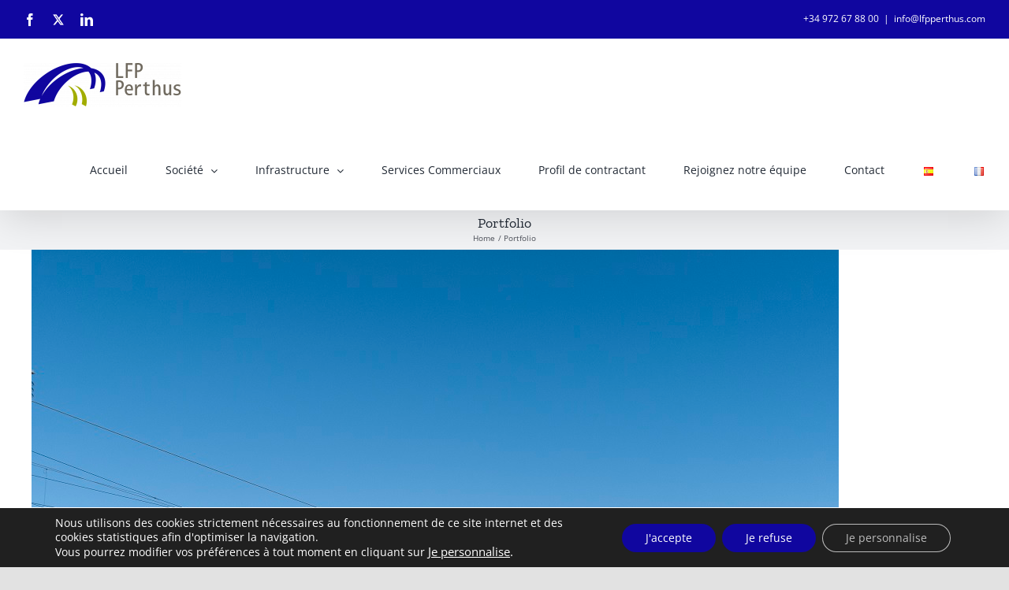

--- FILE ---
content_type: text/html; charset=UTF-8
request_url: https://www.lfpperthus.com/fr/imagenes
body_size: 24614
content:
<!DOCTYPE html>
<html class="avada-html-layout-wide avada-html-header-position-top avada-html-is-archive" dir="ltr" lang="fr-FR" prefix="og: https://ogp.me/ns#" prefix="og: http://ogp.me/ns# fb: http://ogp.me/ns/fb#">
<head>
	<meta http-equiv="X-UA-Compatible" content="IE=edge" />
	<meta http-equiv="Content-Type" content="text/html; charset=utf-8"/>
	<meta name="viewport" content="width=device-width, initial-scale=1" />
	<title>Portfolio - Línea Figueras Perpignan</title>

		<!-- All in One SEO 4.9.3 - aioseo.com -->
	<meta name="robots" content="max-image-preview:large" />
	<link rel="canonical" href="https://www.lfpperthus.com/fr/imagenes" />
	<link rel="next" href="https://www.lfpperthus.com/fr/imagenes/page/2" />
	<meta name="generator" content="All in One SEO (AIOSEO) 4.9.3" />

		<!-- Google tag (gtag.js) -->
<script async src="https://www.googletagmanager.com/gtag/js?id=UA-129199233-1"></script>
<script>
  window.dataLayer = window.dataLayer || [];
  function gtag(){dataLayer.push(arguments);}
  gtag('js', new Date());

  gtag('config', 'UA-129199233-1');
</script>
		<meta property="og:locale" content="fr_FR" />
		<meta property="og:site_name" content="Línea Figueras Perpignan - Gestor de Infraestructuras que realiza la explotación y el mantenimiento de la línea ferroviaria de Alta Velocidad entre España y Francia." />
		<meta property="og:type" content="website" />
		<meta property="og:title" content="Portfolio - Línea Figueras Perpignan" />
		<meta property="og:url" content="https://www.lfpperthus.com/fr/imagenes" />
		<meta name="twitter:card" content="summary_large_image" />
		<meta name="twitter:site" content="@LFPPerthus" />
		<meta name="twitter:title" content="Portfolio - Línea Figueras Perpignan" />
		<script type="application/ld+json" class="aioseo-schema">
			{"@context":"https:\/\/schema.org","@graph":[{"@type":"BreadcrumbList","@id":"https:\/\/www.lfpperthus.com\/fr\/imagenes#breadcrumblist","itemListElement":[{"@type":"ListItem","@id":"https:\/\/www.lfpperthus.com#listItem","position":1,"name":"Inicio","item":"https:\/\/www.lfpperthus.com","nextItem":{"@type":"ListItem","@id":"https:\/\/www.lfpperthus.com\/fr\/imagenes#listItem","name":"Archivos para "}},{"@type":"ListItem","@id":"https:\/\/www.lfpperthus.com\/fr\/imagenes#listItem","position":2,"name":"Archivos para ","previousItem":{"@type":"ListItem","@id":"https:\/\/www.lfpperthus.com#listItem","name":"Inicio"}}]},{"@type":"CollectionPage","@id":"https:\/\/www.lfpperthus.com\/fr\/imagenes#collectionpage","url":"https:\/\/www.lfpperthus.com\/fr\/imagenes","name":"Portfolio - L\u00ednea Figueras Perpignan","inLanguage":"fr-FR","isPartOf":{"@id":"https:\/\/www.lfpperthus.com\/#website"},"breadcrumb":{"@id":"https:\/\/www.lfpperthus.com\/fr\/imagenes#breadcrumblist"}},{"@type":"Organization","@id":"https:\/\/www.lfpperthus.com\/#organization","name":"L\u00ednea Figueras Perpignan S.A.","description":"Gestor de Infraestructuras que realiza la explotaci\u00f3n y el mantenimiento de la l\u00ednea ferroviaria de Alta Velocidad entre Espa\u00f1a y Francia.","url":"https:\/\/www.lfpperthus.com\/","logo":{"@type":"ImageObject","url":"https:\/\/www.lfpperthus.com\/wp-content\/uploads\/2021\/11\/Logomovil96x96.png","@id":"https:\/\/www.lfpperthus.com\/fr\/imagenes\/#organizationLogo","width":96,"height":96},"image":{"@id":"https:\/\/www.lfpperthus.com\/fr\/imagenes\/#organizationLogo"},"sameAs":["https:\/\/www.facebook.com\/LFPPerthus","https:\/\/twitter.com\/LFPPerthus","https:\/\/www.linkedin.com\/company\/lfpperthus"]},{"@type":"WebSite","@id":"https:\/\/www.lfpperthus.com\/#website","url":"https:\/\/www.lfpperthus.com\/","name":"L\u00ednea Figueras Perpignan","alternateName":"LFP","description":"Gestor de Infraestructuras que realiza la explotaci\u00f3n y el mantenimiento de la l\u00ednea ferroviaria de Alta Velocidad entre Espa\u00f1a y Francia.","inLanguage":"fr-FR","publisher":{"@id":"https:\/\/www.lfpperthus.com\/#organization"}}]}
		</script>
		<!-- All in One SEO -->

<link rel="alternate" href="https://www.lfpperthus.com/imagenes" hreflang="es" />
<link rel="alternate" href="https://www.lfpperthus.com/fr/imagenes" hreflang="fr" />
<link rel='dns-prefetch' href='//www.lfpperthus.com' />
<link rel="alternate" type="application/rss+xml" title="Línea Figueras Perpignan &raquo; Flux" href="https://www.lfpperthus.com/fr/feed" />
<link rel="alternate" type="application/rss+xml" title="Línea Figueras Perpignan &raquo; Flux des commentaires" href="https://www.lfpperthus.com/fr/comments/feed" />
								<link rel="icon" href="https://www.lfpperthus.com/wp-content/uploads/2021/11/Favicon32x32.png" type="image/png" />
		
					<!-- Apple Touch Icon -->
						<link rel="apple-touch-icon" sizes="180x180" href="https://www.lfpperthus.com/wp-content/uploads/2021/11/Favicon180x180.png" type="image/png">
		
					<!-- Android Icon -->
						<link rel="icon" sizes="192x192" href="https://www.lfpperthus.com/wp-content/uploads/2021/11/Favicon120x120.png" type="image/png">
		
					<!-- MS Edge Icon -->
						<meta name="msapplication-TileImage" content="https://www.lfpperthus.com/wp-content/uploads/2021/11/Favicon152x152.png" type="image/png">
				<link rel="alternate" type="application/rss+xml" title="Línea Figueras Perpignan &raquo; Flux pour Portfolio" href="https://www.lfpperthus.com/fr/imagenes/feed/" />
		<!-- This site uses the Google Analytics by MonsterInsights plugin v9.11.1 - Using Analytics tracking - https://www.monsterinsights.com/ -->
							<script src="//www.googletagmanager.com/gtag/js?id=G-YBBW1R6PN8"  data-cfasync="false" data-wpfc-render="false" type="text/javascript" async></script>
			<script data-cfasync="false" data-wpfc-render="false" type="text/javascript">
				var mi_version = '9.11.1';
				var mi_track_user = true;
				var mi_no_track_reason = '';
								var MonsterInsightsDefaultLocations = {"page_location":"https:\/\/www.lfpperthus.com\/fr\/imagenes\/"};
								if ( typeof MonsterInsightsPrivacyGuardFilter === 'function' ) {
					var MonsterInsightsLocations = (typeof MonsterInsightsExcludeQuery === 'object') ? MonsterInsightsPrivacyGuardFilter( MonsterInsightsExcludeQuery ) : MonsterInsightsPrivacyGuardFilter( MonsterInsightsDefaultLocations );
				} else {
					var MonsterInsightsLocations = (typeof MonsterInsightsExcludeQuery === 'object') ? MonsterInsightsExcludeQuery : MonsterInsightsDefaultLocations;
				}

								var disableStrs = [
										'ga-disable-G-YBBW1R6PN8',
									];

				/* Function to detect opted out users */
				function __gtagTrackerIsOptedOut() {
					for (var index = 0; index < disableStrs.length; index++) {
						if (document.cookie.indexOf(disableStrs[index] + '=true') > -1) {
							return true;
						}
					}

					return false;
				}

				/* Disable tracking if the opt-out cookie exists. */
				if (__gtagTrackerIsOptedOut()) {
					for (var index = 0; index < disableStrs.length; index++) {
						window[disableStrs[index]] = true;
					}
				}

				/* Opt-out function */
				function __gtagTrackerOptout() {
					for (var index = 0; index < disableStrs.length; index++) {
						document.cookie = disableStrs[index] + '=true; expires=Thu, 31 Dec 2099 23:59:59 UTC; path=/';
						window[disableStrs[index]] = true;
					}
				}

				if ('undefined' === typeof gaOptout) {
					function gaOptout() {
						__gtagTrackerOptout();
					}
				}
								window.dataLayer = window.dataLayer || [];

				window.MonsterInsightsDualTracker = {
					helpers: {},
					trackers: {},
				};
				if (mi_track_user) {
					function __gtagDataLayer() {
						dataLayer.push(arguments);
					}

					function __gtagTracker(type, name, parameters) {
						if (!parameters) {
							parameters = {};
						}

						if (parameters.send_to) {
							__gtagDataLayer.apply(null, arguments);
							return;
						}

						if (type === 'event') {
														parameters.send_to = monsterinsights_frontend.v4_id;
							var hookName = name;
							if (typeof parameters['event_category'] !== 'undefined') {
								hookName = parameters['event_category'] + ':' + name;
							}

							if (typeof MonsterInsightsDualTracker.trackers[hookName] !== 'undefined') {
								MonsterInsightsDualTracker.trackers[hookName](parameters);
							} else {
								__gtagDataLayer('event', name, parameters);
							}
							
						} else {
							__gtagDataLayer.apply(null, arguments);
						}
					}

					__gtagTracker('js', new Date());
					__gtagTracker('set', {
						'developer_id.dZGIzZG': true,
											});
					if ( MonsterInsightsLocations.page_location ) {
						__gtagTracker('set', MonsterInsightsLocations);
					}
										__gtagTracker('config', 'G-YBBW1R6PN8', {"forceSSL":"true","link_attribution":"true"} );
										window.gtag = __gtagTracker;										(function () {
						/* https://developers.google.com/analytics/devguides/collection/analyticsjs/ */
						/* ga and __gaTracker compatibility shim. */
						var noopfn = function () {
							return null;
						};
						var newtracker = function () {
							return new Tracker();
						};
						var Tracker = function () {
							return null;
						};
						var p = Tracker.prototype;
						p.get = noopfn;
						p.set = noopfn;
						p.send = function () {
							var args = Array.prototype.slice.call(arguments);
							args.unshift('send');
							__gaTracker.apply(null, args);
						};
						var __gaTracker = function () {
							var len = arguments.length;
							if (len === 0) {
								return;
							}
							var f = arguments[len - 1];
							if (typeof f !== 'object' || f === null || typeof f.hitCallback !== 'function') {
								if ('send' === arguments[0]) {
									var hitConverted, hitObject = false, action;
									if ('event' === arguments[1]) {
										if ('undefined' !== typeof arguments[3]) {
											hitObject = {
												'eventAction': arguments[3],
												'eventCategory': arguments[2],
												'eventLabel': arguments[4],
												'value': arguments[5] ? arguments[5] : 1,
											}
										}
									}
									if ('pageview' === arguments[1]) {
										if ('undefined' !== typeof arguments[2]) {
											hitObject = {
												'eventAction': 'page_view',
												'page_path': arguments[2],
											}
										}
									}
									if (typeof arguments[2] === 'object') {
										hitObject = arguments[2];
									}
									if (typeof arguments[5] === 'object') {
										Object.assign(hitObject, arguments[5]);
									}
									if ('undefined' !== typeof arguments[1].hitType) {
										hitObject = arguments[1];
										if ('pageview' === hitObject.hitType) {
											hitObject.eventAction = 'page_view';
										}
									}
									if (hitObject) {
										action = 'timing' === arguments[1].hitType ? 'timing_complete' : hitObject.eventAction;
										hitConverted = mapArgs(hitObject);
										__gtagTracker('event', action, hitConverted);
									}
								}
								return;
							}

							function mapArgs(args) {
								var arg, hit = {};
								var gaMap = {
									'eventCategory': 'event_category',
									'eventAction': 'event_action',
									'eventLabel': 'event_label',
									'eventValue': 'event_value',
									'nonInteraction': 'non_interaction',
									'timingCategory': 'event_category',
									'timingVar': 'name',
									'timingValue': 'value',
									'timingLabel': 'event_label',
									'page': 'page_path',
									'location': 'page_location',
									'title': 'page_title',
									'referrer' : 'page_referrer',
								};
								for (arg in args) {
																		if (!(!args.hasOwnProperty(arg) || !gaMap.hasOwnProperty(arg))) {
										hit[gaMap[arg]] = args[arg];
									} else {
										hit[arg] = args[arg];
									}
								}
								return hit;
							}

							try {
								f.hitCallback();
							} catch (ex) {
							}
						};
						__gaTracker.create = newtracker;
						__gaTracker.getByName = newtracker;
						__gaTracker.getAll = function () {
							return [];
						};
						__gaTracker.remove = noopfn;
						__gaTracker.loaded = true;
						window['__gaTracker'] = __gaTracker;
					})();
									} else {
										console.log("");
					(function () {
						function __gtagTracker() {
							return null;
						}

						window['__gtagTracker'] = __gtagTracker;
						window['gtag'] = __gtagTracker;
					})();
									}
			</script>
							<!-- / Google Analytics by MonsterInsights -->
		<style id='wp-img-auto-sizes-contain-inline-css' type='text/css'>
img:is([sizes=auto i],[sizes^="auto," i]){contain-intrinsic-size:3000px 1500px}
/*# sourceURL=wp-img-auto-sizes-contain-inline-css */
</style>
<style id='wp-emoji-styles-inline-css' type='text/css'>

	img.wp-smiley, img.emoji {
		display: inline !important;
		border: none !important;
		box-shadow: none !important;
		height: 1em !important;
		width: 1em !important;
		margin: 0 0.07em !important;
		vertical-align: -0.1em !important;
		background: none !important;
		padding: 0 !important;
	}
/*# sourceURL=wp-emoji-styles-inline-css */
</style>
<style id='wp-block-library-inline-css' type='text/css'>
:root{--wp-block-synced-color:#7a00df;--wp-block-synced-color--rgb:122,0,223;--wp-bound-block-color:var(--wp-block-synced-color);--wp-editor-canvas-background:#ddd;--wp-admin-theme-color:#007cba;--wp-admin-theme-color--rgb:0,124,186;--wp-admin-theme-color-darker-10:#006ba1;--wp-admin-theme-color-darker-10--rgb:0,107,160.5;--wp-admin-theme-color-darker-20:#005a87;--wp-admin-theme-color-darker-20--rgb:0,90,135;--wp-admin-border-width-focus:2px}@media (min-resolution:192dpi){:root{--wp-admin-border-width-focus:1.5px}}.wp-element-button{cursor:pointer}:root .has-very-light-gray-background-color{background-color:#eee}:root .has-very-dark-gray-background-color{background-color:#313131}:root .has-very-light-gray-color{color:#eee}:root .has-very-dark-gray-color{color:#313131}:root .has-vivid-green-cyan-to-vivid-cyan-blue-gradient-background{background:linear-gradient(135deg,#00d084,#0693e3)}:root .has-purple-crush-gradient-background{background:linear-gradient(135deg,#34e2e4,#4721fb 50%,#ab1dfe)}:root .has-hazy-dawn-gradient-background{background:linear-gradient(135deg,#faaca8,#dad0ec)}:root .has-subdued-olive-gradient-background{background:linear-gradient(135deg,#fafae1,#67a671)}:root .has-atomic-cream-gradient-background{background:linear-gradient(135deg,#fdd79a,#004a59)}:root .has-nightshade-gradient-background{background:linear-gradient(135deg,#330968,#31cdcf)}:root .has-midnight-gradient-background{background:linear-gradient(135deg,#020381,#2874fc)}:root{--wp--preset--font-size--normal:16px;--wp--preset--font-size--huge:42px}.has-regular-font-size{font-size:1em}.has-larger-font-size{font-size:2.625em}.has-normal-font-size{font-size:var(--wp--preset--font-size--normal)}.has-huge-font-size{font-size:var(--wp--preset--font-size--huge)}.has-text-align-center{text-align:center}.has-text-align-left{text-align:left}.has-text-align-right{text-align:right}.has-fit-text{white-space:nowrap!important}#end-resizable-editor-section{display:none}.aligncenter{clear:both}.items-justified-left{justify-content:flex-start}.items-justified-center{justify-content:center}.items-justified-right{justify-content:flex-end}.items-justified-space-between{justify-content:space-between}.screen-reader-text{border:0;clip-path:inset(50%);height:1px;margin:-1px;overflow:hidden;padding:0;position:absolute;width:1px;word-wrap:normal!important}.screen-reader-text:focus{background-color:#ddd;clip-path:none;color:#444;display:block;font-size:1em;height:auto;left:5px;line-height:normal;padding:15px 23px 14px;text-decoration:none;top:5px;width:auto;z-index:100000}html :where(.has-border-color){border-style:solid}html :where([style*=border-top-color]){border-top-style:solid}html :where([style*=border-right-color]){border-right-style:solid}html :where([style*=border-bottom-color]){border-bottom-style:solid}html :where([style*=border-left-color]){border-left-style:solid}html :where([style*=border-width]){border-style:solid}html :where([style*=border-top-width]){border-top-style:solid}html :where([style*=border-right-width]){border-right-style:solid}html :where([style*=border-bottom-width]){border-bottom-style:solid}html :where([style*=border-left-width]){border-left-style:solid}html :where(img[class*=wp-image-]){height:auto;max-width:100%}:where(figure){margin:0 0 1em}html :where(.is-position-sticky){--wp-admin--admin-bar--position-offset:var(--wp-admin--admin-bar--height,0px)}@media screen and (max-width:600px){html :where(.is-position-sticky){--wp-admin--admin-bar--position-offset:0px}}

/*# sourceURL=wp-block-library-inline-css */
</style><style id='global-styles-inline-css' type='text/css'>
:root{--wp--preset--aspect-ratio--square: 1;--wp--preset--aspect-ratio--4-3: 4/3;--wp--preset--aspect-ratio--3-4: 3/4;--wp--preset--aspect-ratio--3-2: 3/2;--wp--preset--aspect-ratio--2-3: 2/3;--wp--preset--aspect-ratio--16-9: 16/9;--wp--preset--aspect-ratio--9-16: 9/16;--wp--preset--color--black: #000000;--wp--preset--color--cyan-bluish-gray: #abb8c3;--wp--preset--color--white: #ffffff;--wp--preset--color--pale-pink: #f78da7;--wp--preset--color--vivid-red: #cf2e2e;--wp--preset--color--luminous-vivid-orange: #ff6900;--wp--preset--color--luminous-vivid-amber: #fcb900;--wp--preset--color--light-green-cyan: #7bdcb5;--wp--preset--color--vivid-green-cyan: #00d084;--wp--preset--color--pale-cyan-blue: #8ed1fc;--wp--preset--color--vivid-cyan-blue: #0693e3;--wp--preset--color--vivid-purple: #9b51e0;--wp--preset--color--awb-color-1: #ffffff;--wp--preset--color--awb-color-2: #f9f9fb;--wp--preset--color--awb-color-3: #f2f3f5;--wp--preset--color--awb-color-4: #e2e2e2;--wp--preset--color--awb-color-5: #10069f;--wp--preset--color--awb-color-6: #4a4e57;--wp--preset--color--awb-color-7: #212934;--wp--preset--color--awb-color-8: #10069f;--wp--preset--color--awb-color-custom-10: #a2ad00;--wp--preset--color--awb-color-custom-11: #333333;--wp--preset--color--awb-color-custom-12: #100069;--wp--preset--color--awb-color-custom-13: rgba(242,243,245,0.7);--wp--preset--color--awb-color-custom-14: rgba(255,255,255,0.8);--wp--preset--color--awb-color-custom-15: #9ea0a4;--wp--preset--color--awb-color-custom-16: #1d242d;--wp--preset--color--awb-color-custom-17: rgba(242,243,245,0.8);--wp--preset--gradient--vivid-cyan-blue-to-vivid-purple: linear-gradient(135deg,rgb(6,147,227) 0%,rgb(155,81,224) 100%);--wp--preset--gradient--light-green-cyan-to-vivid-green-cyan: linear-gradient(135deg,rgb(122,220,180) 0%,rgb(0,208,130) 100%);--wp--preset--gradient--luminous-vivid-amber-to-luminous-vivid-orange: linear-gradient(135deg,rgb(252,185,0) 0%,rgb(255,105,0) 100%);--wp--preset--gradient--luminous-vivid-orange-to-vivid-red: linear-gradient(135deg,rgb(255,105,0) 0%,rgb(207,46,46) 100%);--wp--preset--gradient--very-light-gray-to-cyan-bluish-gray: linear-gradient(135deg,rgb(238,238,238) 0%,rgb(169,184,195) 100%);--wp--preset--gradient--cool-to-warm-spectrum: linear-gradient(135deg,rgb(74,234,220) 0%,rgb(151,120,209) 20%,rgb(207,42,186) 40%,rgb(238,44,130) 60%,rgb(251,105,98) 80%,rgb(254,248,76) 100%);--wp--preset--gradient--blush-light-purple: linear-gradient(135deg,rgb(255,206,236) 0%,rgb(152,150,240) 100%);--wp--preset--gradient--blush-bordeaux: linear-gradient(135deg,rgb(254,205,165) 0%,rgb(254,45,45) 50%,rgb(107,0,62) 100%);--wp--preset--gradient--luminous-dusk: linear-gradient(135deg,rgb(255,203,112) 0%,rgb(199,81,192) 50%,rgb(65,88,208) 100%);--wp--preset--gradient--pale-ocean: linear-gradient(135deg,rgb(255,245,203) 0%,rgb(182,227,212) 50%,rgb(51,167,181) 100%);--wp--preset--gradient--electric-grass: linear-gradient(135deg,rgb(202,248,128) 0%,rgb(113,206,126) 100%);--wp--preset--gradient--midnight: linear-gradient(135deg,rgb(2,3,129) 0%,rgb(40,116,252) 100%);--wp--preset--font-size--small: 12px;--wp--preset--font-size--medium: 20px;--wp--preset--font-size--large: 24px;--wp--preset--font-size--x-large: 42px;--wp--preset--font-size--normal: 16px;--wp--preset--font-size--xlarge: 32px;--wp--preset--font-size--huge: 48px;--wp--preset--spacing--20: 0.44rem;--wp--preset--spacing--30: 0.67rem;--wp--preset--spacing--40: 1rem;--wp--preset--spacing--50: 1.5rem;--wp--preset--spacing--60: 2.25rem;--wp--preset--spacing--70: 3.38rem;--wp--preset--spacing--80: 5.06rem;--wp--preset--shadow--natural: 6px 6px 9px rgba(0, 0, 0, 0.2);--wp--preset--shadow--deep: 12px 12px 50px rgba(0, 0, 0, 0.4);--wp--preset--shadow--sharp: 6px 6px 0px rgba(0, 0, 0, 0.2);--wp--preset--shadow--outlined: 6px 6px 0px -3px rgb(255, 255, 255), 6px 6px rgb(0, 0, 0);--wp--preset--shadow--crisp: 6px 6px 0px rgb(0, 0, 0);}:where(.is-layout-flex){gap: 0.5em;}:where(.is-layout-grid){gap: 0.5em;}body .is-layout-flex{display: flex;}.is-layout-flex{flex-wrap: wrap;align-items: center;}.is-layout-flex > :is(*, div){margin: 0;}body .is-layout-grid{display: grid;}.is-layout-grid > :is(*, div){margin: 0;}:where(.wp-block-columns.is-layout-flex){gap: 2em;}:where(.wp-block-columns.is-layout-grid){gap: 2em;}:where(.wp-block-post-template.is-layout-flex){gap: 1.25em;}:where(.wp-block-post-template.is-layout-grid){gap: 1.25em;}.has-black-color{color: var(--wp--preset--color--black) !important;}.has-cyan-bluish-gray-color{color: var(--wp--preset--color--cyan-bluish-gray) !important;}.has-white-color{color: var(--wp--preset--color--white) !important;}.has-pale-pink-color{color: var(--wp--preset--color--pale-pink) !important;}.has-vivid-red-color{color: var(--wp--preset--color--vivid-red) !important;}.has-luminous-vivid-orange-color{color: var(--wp--preset--color--luminous-vivid-orange) !important;}.has-luminous-vivid-amber-color{color: var(--wp--preset--color--luminous-vivid-amber) !important;}.has-light-green-cyan-color{color: var(--wp--preset--color--light-green-cyan) !important;}.has-vivid-green-cyan-color{color: var(--wp--preset--color--vivid-green-cyan) !important;}.has-pale-cyan-blue-color{color: var(--wp--preset--color--pale-cyan-blue) !important;}.has-vivid-cyan-blue-color{color: var(--wp--preset--color--vivid-cyan-blue) !important;}.has-vivid-purple-color{color: var(--wp--preset--color--vivid-purple) !important;}.has-black-background-color{background-color: var(--wp--preset--color--black) !important;}.has-cyan-bluish-gray-background-color{background-color: var(--wp--preset--color--cyan-bluish-gray) !important;}.has-white-background-color{background-color: var(--wp--preset--color--white) !important;}.has-pale-pink-background-color{background-color: var(--wp--preset--color--pale-pink) !important;}.has-vivid-red-background-color{background-color: var(--wp--preset--color--vivid-red) !important;}.has-luminous-vivid-orange-background-color{background-color: var(--wp--preset--color--luminous-vivid-orange) !important;}.has-luminous-vivid-amber-background-color{background-color: var(--wp--preset--color--luminous-vivid-amber) !important;}.has-light-green-cyan-background-color{background-color: var(--wp--preset--color--light-green-cyan) !important;}.has-vivid-green-cyan-background-color{background-color: var(--wp--preset--color--vivid-green-cyan) !important;}.has-pale-cyan-blue-background-color{background-color: var(--wp--preset--color--pale-cyan-blue) !important;}.has-vivid-cyan-blue-background-color{background-color: var(--wp--preset--color--vivid-cyan-blue) !important;}.has-vivid-purple-background-color{background-color: var(--wp--preset--color--vivid-purple) !important;}.has-black-border-color{border-color: var(--wp--preset--color--black) !important;}.has-cyan-bluish-gray-border-color{border-color: var(--wp--preset--color--cyan-bluish-gray) !important;}.has-white-border-color{border-color: var(--wp--preset--color--white) !important;}.has-pale-pink-border-color{border-color: var(--wp--preset--color--pale-pink) !important;}.has-vivid-red-border-color{border-color: var(--wp--preset--color--vivid-red) !important;}.has-luminous-vivid-orange-border-color{border-color: var(--wp--preset--color--luminous-vivid-orange) !important;}.has-luminous-vivid-amber-border-color{border-color: var(--wp--preset--color--luminous-vivid-amber) !important;}.has-light-green-cyan-border-color{border-color: var(--wp--preset--color--light-green-cyan) !important;}.has-vivid-green-cyan-border-color{border-color: var(--wp--preset--color--vivid-green-cyan) !important;}.has-pale-cyan-blue-border-color{border-color: var(--wp--preset--color--pale-cyan-blue) !important;}.has-vivid-cyan-blue-border-color{border-color: var(--wp--preset--color--vivid-cyan-blue) !important;}.has-vivid-purple-border-color{border-color: var(--wp--preset--color--vivid-purple) !important;}.has-vivid-cyan-blue-to-vivid-purple-gradient-background{background: var(--wp--preset--gradient--vivid-cyan-blue-to-vivid-purple) !important;}.has-light-green-cyan-to-vivid-green-cyan-gradient-background{background: var(--wp--preset--gradient--light-green-cyan-to-vivid-green-cyan) !important;}.has-luminous-vivid-amber-to-luminous-vivid-orange-gradient-background{background: var(--wp--preset--gradient--luminous-vivid-amber-to-luminous-vivid-orange) !important;}.has-luminous-vivid-orange-to-vivid-red-gradient-background{background: var(--wp--preset--gradient--luminous-vivid-orange-to-vivid-red) !important;}.has-very-light-gray-to-cyan-bluish-gray-gradient-background{background: var(--wp--preset--gradient--very-light-gray-to-cyan-bluish-gray) !important;}.has-cool-to-warm-spectrum-gradient-background{background: var(--wp--preset--gradient--cool-to-warm-spectrum) !important;}.has-blush-light-purple-gradient-background{background: var(--wp--preset--gradient--blush-light-purple) !important;}.has-blush-bordeaux-gradient-background{background: var(--wp--preset--gradient--blush-bordeaux) !important;}.has-luminous-dusk-gradient-background{background: var(--wp--preset--gradient--luminous-dusk) !important;}.has-pale-ocean-gradient-background{background: var(--wp--preset--gradient--pale-ocean) !important;}.has-electric-grass-gradient-background{background: var(--wp--preset--gradient--electric-grass) !important;}.has-midnight-gradient-background{background: var(--wp--preset--gradient--midnight) !important;}.has-small-font-size{font-size: var(--wp--preset--font-size--small) !important;}.has-medium-font-size{font-size: var(--wp--preset--font-size--medium) !important;}.has-large-font-size{font-size: var(--wp--preset--font-size--large) !important;}.has-x-large-font-size{font-size: var(--wp--preset--font-size--x-large) !important;}
/*# sourceURL=global-styles-inline-css */
</style>

<style id='classic-theme-styles-inline-css' type='text/css'>
/*! This file is auto-generated */
.wp-block-button__link{color:#fff;background-color:#32373c;border-radius:9999px;box-shadow:none;text-decoration:none;padding:calc(.667em + 2px) calc(1.333em + 2px);font-size:1.125em}.wp-block-file__button{background:#32373c;color:#fff;text-decoration:none}
/*# sourceURL=/wp-includes/css/classic-themes.min.css */
</style>
<link rel='stylesheet' id='moove_gdpr_frontend-css' href='https://www.lfpperthus.com/wp-content/plugins/gdpr-cookie-compliance/dist/styles/gdpr-main-nf.css?ver=5.0.9' type='text/css' media='all' />
<style id='moove_gdpr_frontend-inline-css' type='text/css'>
				#moove_gdpr_cookie_modal .moove-gdpr-modal-content .moove-gdpr-tab-main h3.tab-title, 
				#moove_gdpr_cookie_modal .moove-gdpr-modal-content .moove-gdpr-tab-main span.tab-title,
				#moove_gdpr_cookie_modal .moove-gdpr-modal-content .moove-gdpr-modal-left-content #moove-gdpr-menu li a, 
				#moove_gdpr_cookie_modal .moove-gdpr-modal-content .moove-gdpr-modal-left-content #moove-gdpr-menu li button,
				#moove_gdpr_cookie_modal .moove-gdpr-modal-content .moove-gdpr-modal-left-content .moove-gdpr-branding-cnt a,
				#moove_gdpr_cookie_modal .moove-gdpr-modal-content .moove-gdpr-modal-footer-content .moove-gdpr-button-holder a.mgbutton, 
				#moove_gdpr_cookie_modal .moove-gdpr-modal-content .moove-gdpr-modal-footer-content .moove-gdpr-button-holder button.mgbutton,
				#moove_gdpr_cookie_modal .cookie-switch .cookie-slider:after, 
				#moove_gdpr_cookie_modal .cookie-switch .slider:after, 
				#moove_gdpr_cookie_modal .switch .cookie-slider:after, 
				#moove_gdpr_cookie_modal .switch .slider:after,
				#moove_gdpr_cookie_info_bar .moove-gdpr-info-bar-container .moove-gdpr-info-bar-content p, 
				#moove_gdpr_cookie_info_bar .moove-gdpr-info-bar-container .moove-gdpr-info-bar-content p a,
				#moove_gdpr_cookie_info_bar .moove-gdpr-info-bar-container .moove-gdpr-info-bar-content a.mgbutton, 
				#moove_gdpr_cookie_info_bar .moove-gdpr-info-bar-container .moove-gdpr-info-bar-content button.mgbutton,
				#moove_gdpr_cookie_modal .moove-gdpr-modal-content .moove-gdpr-tab-main .moove-gdpr-tab-main-content h1, 
				#moove_gdpr_cookie_modal .moove-gdpr-modal-content .moove-gdpr-tab-main .moove-gdpr-tab-main-content h2, 
				#moove_gdpr_cookie_modal .moove-gdpr-modal-content .moove-gdpr-tab-main .moove-gdpr-tab-main-content h3, 
				#moove_gdpr_cookie_modal .moove-gdpr-modal-content .moove-gdpr-tab-main .moove-gdpr-tab-main-content h4, 
				#moove_gdpr_cookie_modal .moove-gdpr-modal-content .moove-gdpr-tab-main .moove-gdpr-tab-main-content h5, 
				#moove_gdpr_cookie_modal .moove-gdpr-modal-content .moove-gdpr-tab-main .moove-gdpr-tab-main-content h6,
				#moove_gdpr_cookie_modal .moove-gdpr-modal-content.moove_gdpr_modal_theme_v2 .moove-gdpr-modal-title .tab-title,
				#moove_gdpr_cookie_modal .moove-gdpr-modal-content.moove_gdpr_modal_theme_v2 .moove-gdpr-tab-main h3.tab-title, 
				#moove_gdpr_cookie_modal .moove-gdpr-modal-content.moove_gdpr_modal_theme_v2 .moove-gdpr-tab-main span.tab-title,
				#moove_gdpr_cookie_modal .moove-gdpr-modal-content.moove_gdpr_modal_theme_v2 .moove-gdpr-branding-cnt a {
					font-weight: inherit				}
			#moove_gdpr_cookie_modal,#moove_gdpr_cookie_info_bar,.gdpr_cookie_settings_shortcode_content{font-family:inherit}#moove_gdpr_save_popup_settings_button{background-color:#373737;color:#fff}#moove_gdpr_save_popup_settings_button:hover{background-color:#000}#moove_gdpr_cookie_info_bar .moove-gdpr-info-bar-container .moove-gdpr-info-bar-content a.mgbutton,#moove_gdpr_cookie_info_bar .moove-gdpr-info-bar-container .moove-gdpr-info-bar-content button.mgbutton{background-color:#10069f}#moove_gdpr_cookie_modal .moove-gdpr-modal-content .moove-gdpr-modal-footer-content .moove-gdpr-button-holder a.mgbutton,#moove_gdpr_cookie_modal .moove-gdpr-modal-content .moove-gdpr-modal-footer-content .moove-gdpr-button-holder button.mgbutton,.gdpr_cookie_settings_shortcode_content .gdpr-shr-button.button-green{background-color:#10069f;border-color:#10069f}#moove_gdpr_cookie_modal .moove-gdpr-modal-content .moove-gdpr-modal-footer-content .moove-gdpr-button-holder a.mgbutton:hover,#moove_gdpr_cookie_modal .moove-gdpr-modal-content .moove-gdpr-modal-footer-content .moove-gdpr-button-holder button.mgbutton:hover,.gdpr_cookie_settings_shortcode_content .gdpr-shr-button.button-green:hover{background-color:#fff;color:#10069f}#moove_gdpr_cookie_modal .moove-gdpr-modal-content .moove-gdpr-modal-close i,#moove_gdpr_cookie_modal .moove-gdpr-modal-content .moove-gdpr-modal-close span.gdpr-icon{background-color:#10069f;border:1px solid #10069f}#moove_gdpr_cookie_info_bar span.moove-gdpr-infobar-allow-all.focus-g,#moove_gdpr_cookie_info_bar span.moove-gdpr-infobar-allow-all:focus,#moove_gdpr_cookie_info_bar button.moove-gdpr-infobar-allow-all.focus-g,#moove_gdpr_cookie_info_bar button.moove-gdpr-infobar-allow-all:focus,#moove_gdpr_cookie_info_bar span.moove-gdpr-infobar-reject-btn.focus-g,#moove_gdpr_cookie_info_bar span.moove-gdpr-infobar-reject-btn:focus,#moove_gdpr_cookie_info_bar button.moove-gdpr-infobar-reject-btn.focus-g,#moove_gdpr_cookie_info_bar button.moove-gdpr-infobar-reject-btn:focus,#moove_gdpr_cookie_info_bar span.change-settings-button.focus-g,#moove_gdpr_cookie_info_bar span.change-settings-button:focus,#moove_gdpr_cookie_info_bar button.change-settings-button.focus-g,#moove_gdpr_cookie_info_bar button.change-settings-button:focus{-webkit-box-shadow:0 0 1px 3px #10069f;-moz-box-shadow:0 0 1px 3px #10069f;box-shadow:0 0 1px 3px #10069f}#moove_gdpr_cookie_modal .moove-gdpr-modal-content .moove-gdpr-modal-close i:hover,#moove_gdpr_cookie_modal .moove-gdpr-modal-content .moove-gdpr-modal-close span.gdpr-icon:hover,#moove_gdpr_cookie_info_bar span[data-href]>u.change-settings-button{color:#10069f}#moove_gdpr_cookie_modal .moove-gdpr-modal-content .moove-gdpr-modal-left-content #moove-gdpr-menu li.menu-item-selected a span.gdpr-icon,#moove_gdpr_cookie_modal .moove-gdpr-modal-content .moove-gdpr-modal-left-content #moove-gdpr-menu li.menu-item-selected button span.gdpr-icon{color:inherit}#moove_gdpr_cookie_modal .moove-gdpr-modal-content .moove-gdpr-modal-left-content #moove-gdpr-menu li a span.gdpr-icon,#moove_gdpr_cookie_modal .moove-gdpr-modal-content .moove-gdpr-modal-left-content #moove-gdpr-menu li button span.gdpr-icon{color:inherit}#moove_gdpr_cookie_modal .gdpr-acc-link{line-height:0;font-size:0;color:transparent;position:absolute}#moove_gdpr_cookie_modal .moove-gdpr-modal-content .moove-gdpr-modal-close:hover i,#moove_gdpr_cookie_modal .moove-gdpr-modal-content .moove-gdpr-modal-left-content #moove-gdpr-menu li a,#moove_gdpr_cookie_modal .moove-gdpr-modal-content .moove-gdpr-modal-left-content #moove-gdpr-menu li button,#moove_gdpr_cookie_modal .moove-gdpr-modal-content .moove-gdpr-modal-left-content #moove-gdpr-menu li button i,#moove_gdpr_cookie_modal .moove-gdpr-modal-content .moove-gdpr-modal-left-content #moove-gdpr-menu li a i,#moove_gdpr_cookie_modal .moove-gdpr-modal-content .moove-gdpr-tab-main .moove-gdpr-tab-main-content a:hover,#moove_gdpr_cookie_info_bar.moove-gdpr-dark-scheme .moove-gdpr-info-bar-container .moove-gdpr-info-bar-content a.mgbutton:hover,#moove_gdpr_cookie_info_bar.moove-gdpr-dark-scheme .moove-gdpr-info-bar-container .moove-gdpr-info-bar-content button.mgbutton:hover,#moove_gdpr_cookie_info_bar.moove-gdpr-dark-scheme .moove-gdpr-info-bar-container .moove-gdpr-info-bar-content a:hover,#moove_gdpr_cookie_info_bar.moove-gdpr-dark-scheme .moove-gdpr-info-bar-container .moove-gdpr-info-bar-content button:hover,#moove_gdpr_cookie_info_bar.moove-gdpr-dark-scheme .moove-gdpr-info-bar-container .moove-gdpr-info-bar-content span.change-settings-button:hover,#moove_gdpr_cookie_info_bar.moove-gdpr-dark-scheme .moove-gdpr-info-bar-container .moove-gdpr-info-bar-content button.change-settings-button:hover,#moove_gdpr_cookie_info_bar.moove-gdpr-dark-scheme .moove-gdpr-info-bar-container .moove-gdpr-info-bar-content u.change-settings-button:hover,#moove_gdpr_cookie_info_bar span[data-href]>u.change-settings-button,#moove_gdpr_cookie_info_bar.moove-gdpr-dark-scheme .moove-gdpr-info-bar-container .moove-gdpr-info-bar-content a.mgbutton.focus-g,#moove_gdpr_cookie_info_bar.moove-gdpr-dark-scheme .moove-gdpr-info-bar-container .moove-gdpr-info-bar-content button.mgbutton.focus-g,#moove_gdpr_cookie_info_bar.moove-gdpr-dark-scheme .moove-gdpr-info-bar-container .moove-gdpr-info-bar-content a.focus-g,#moove_gdpr_cookie_info_bar.moove-gdpr-dark-scheme .moove-gdpr-info-bar-container .moove-gdpr-info-bar-content button.focus-g,#moove_gdpr_cookie_info_bar.moove-gdpr-dark-scheme .moove-gdpr-info-bar-container .moove-gdpr-info-bar-content a.mgbutton:focus,#moove_gdpr_cookie_info_bar.moove-gdpr-dark-scheme .moove-gdpr-info-bar-container .moove-gdpr-info-bar-content button.mgbutton:focus,#moove_gdpr_cookie_info_bar.moove-gdpr-dark-scheme .moove-gdpr-info-bar-container .moove-gdpr-info-bar-content a:focus,#moove_gdpr_cookie_info_bar.moove-gdpr-dark-scheme .moove-gdpr-info-bar-container .moove-gdpr-info-bar-content button:focus,#moove_gdpr_cookie_info_bar.moove-gdpr-dark-scheme .moove-gdpr-info-bar-container .moove-gdpr-info-bar-content span.change-settings-button.focus-g,span.change-settings-button:focus,button.change-settings-button.focus-g,button.change-settings-button:focus,#moove_gdpr_cookie_info_bar.moove-gdpr-dark-scheme .moove-gdpr-info-bar-container .moove-gdpr-info-bar-content u.change-settings-button.focus-g,#moove_gdpr_cookie_info_bar.moove-gdpr-dark-scheme .moove-gdpr-info-bar-container .moove-gdpr-info-bar-content u.change-settings-button:focus{color:#10069f}#moove_gdpr_cookie_modal .moove-gdpr-branding.focus-g span,#moove_gdpr_cookie_modal .moove-gdpr-modal-content .moove-gdpr-tab-main a.focus-g,#moove_gdpr_cookie_modal .moove-gdpr-modal-content .moove-gdpr-tab-main .gdpr-cd-details-toggle.focus-g{color:#10069f}#moove_gdpr_cookie_modal.gdpr_lightbox-hide{display:none}
/*# sourceURL=moove_gdpr_frontend-inline-css */
</style>
<link rel='stylesheet' id='fusion-dynamic-css-css' href='https://www.lfpperthus.com/wp-content/uploads/fusion-styles/79016b5b336fb3e8d8fa69a0a4123b8d.min.css?ver=3.14.2' type='text/css' media='all' />
<script type="text/javascript" src="https://www.lfpperthus.com/wp-content/plugins/google-analytics-for-wordpress/assets/js/frontend-gtag.min.js?ver=9.11.1" id="monsterinsights-frontend-script-js" async="async" data-wp-strategy="async"></script>
<script data-cfasync="false" data-wpfc-render="false" type="text/javascript" id='monsterinsights-frontend-script-js-extra'>/* <![CDATA[ */
var monsterinsights_frontend = {"js_events_tracking":"true","download_extensions":"doc,pdf,ppt,zip,xls,docx,pptx,xlsx","inbound_paths":"[{\"path\":\"\\\/go\\\/\",\"label\":\"affiliate\"},{\"path\":\"\\\/recommend\\\/\",\"label\":\"affiliate\"}]","home_url":"https:\/\/www.lfpperthus.com","hash_tracking":"false","v4_id":"G-YBBW1R6PN8"};/* ]]> */
</script>
<script type="text/javascript" src="https://www.lfpperthus.com/wp-includes/js/jquery/jquery.min.js?ver=3.7.1" id="jquery-core-js"></script>
<script type="text/javascript" src="https://www.lfpperthus.com/wp-includes/js/jquery/jquery-migrate.min.js?ver=3.4.1" id="jquery-migrate-js"></script>
<link rel="https://api.w.org/" href="https://www.lfpperthus.com/wp-json/" /><link rel="EditURI" type="application/rsd+xml" title="RSD" href="https://www.lfpperthus.com/xmlrpc.php?rsd" />
<meta name="generator" content="WordPress 6.9" />
<link rel="preload" href="https://www.lfpperthus.com/wp-content/themes/Avada/includes/lib/assets/fonts/icomoon/awb-icons.woff" as="font" type="font/woff" crossorigin><link rel="preload" href="//www.lfpperthus.com/wp-content/themes/Avada/includes/lib/assets/fonts/fontawesome/webfonts/fa-brands-400.woff2" as="font" type="font/woff2" crossorigin><link rel="preload" href="//www.lfpperthus.com/wp-content/themes/Avada/includes/lib/assets/fonts/fontawesome/webfonts/fa-regular-400.woff2" as="font" type="font/woff2" crossorigin><link rel="preload" href="//www.lfpperthus.com/wp-content/themes/Avada/includes/lib/assets/fonts/fontawesome/webfonts/fa-solid-900.woff2" as="font" type="font/woff2" crossorigin><link rel="preload" href="https://www.lfpperthus.com/wp-content/uploads/fusion-icons/digital-agency-icon-set/fonts/digital.ttf?exhcqw" as="font" type="font/ttf" crossorigin><style type="text/css" id="css-fb-visibility">@media screen and (max-width: 640px){.fusion-no-small-visibility{display:none !important;}body .sm-text-align-center{text-align:center !important;}body .sm-text-align-left{text-align:left !important;}body .sm-text-align-right{text-align:right !important;}body .sm-text-align-justify{text-align:justify !important;}body .sm-flex-align-center{justify-content:center !important;}body .sm-flex-align-flex-start{justify-content:flex-start !important;}body .sm-flex-align-flex-end{justify-content:flex-end !important;}body .sm-mx-auto{margin-left:auto !important;margin-right:auto !important;}body .sm-ml-auto{margin-left:auto !important;}body .sm-mr-auto{margin-right:auto !important;}body .fusion-absolute-position-small{position:absolute;width:100%;}.awb-sticky.awb-sticky-small{ position: sticky; top: var(--awb-sticky-offset,0); }}@media screen and (min-width: 641px) and (max-width: 1024px){.fusion-no-medium-visibility{display:none !important;}body .md-text-align-center{text-align:center !important;}body .md-text-align-left{text-align:left !important;}body .md-text-align-right{text-align:right !important;}body .md-text-align-justify{text-align:justify !important;}body .md-flex-align-center{justify-content:center !important;}body .md-flex-align-flex-start{justify-content:flex-start !important;}body .md-flex-align-flex-end{justify-content:flex-end !important;}body .md-mx-auto{margin-left:auto !important;margin-right:auto !important;}body .md-ml-auto{margin-left:auto !important;}body .md-mr-auto{margin-right:auto !important;}body .fusion-absolute-position-medium{position:absolute;width:100%;}.awb-sticky.awb-sticky-medium{ position: sticky; top: var(--awb-sticky-offset,0); }}@media screen and (min-width: 1025px){.fusion-no-large-visibility{display:none !important;}body .lg-text-align-center{text-align:center !important;}body .lg-text-align-left{text-align:left !important;}body .lg-text-align-right{text-align:right !important;}body .lg-text-align-justify{text-align:justify !important;}body .lg-flex-align-center{justify-content:center !important;}body .lg-flex-align-flex-start{justify-content:flex-start !important;}body .lg-flex-align-flex-end{justify-content:flex-end !important;}body .lg-mx-auto{margin-left:auto !important;margin-right:auto !important;}body .lg-ml-auto{margin-left:auto !important;}body .lg-mr-auto{margin-right:auto !important;}body .fusion-absolute-position-large{position:absolute;width:100%;}.awb-sticky.awb-sticky-large{ position: sticky; top: var(--awb-sticky-offset,0); }}</style>		<script type="text/javascript">
			var doc = document.documentElement;
			doc.setAttribute( 'data-useragent', navigator.userAgent );
		</script>
		<!-- Global site tag (gtag.js) - Google Analytics -->
<script async src="https://www.googletagmanager.com/gtag/js?id=UA-129199233-1"></script>
<script>
  window.dataLayer = window.dataLayer || [];
  function gtag(){dataLayer.push(arguments);}
  gtag('js', new Date());

  gtag('config', 'G-M85FSHK3KW');
</script>
	<!-- Global site tag (gtag.js) - Google Analytics -->
<script async src="https://www.googletagmanager.com/gtag/js?id=UA-129199233-1"></script>
<script>
  window.dataLayer = window.dataLayer || [];
  function gtag(){dataLayer.push(arguments);}
  gtag('js', new Date());

  gtag('config', 'G-M85FSHK3KW');
</script></head>

<body class="archive post-type-archive post-type-archive-avada_portfolio wp-theme-Avada fusion-image-hovers fusion-pagination-sizing fusion-button_type-flat fusion-button_span-no fusion-button_gradient-linear avada-image-rollover-circle-yes avada-image-rollover-yes avada-image-rollover-direction-left fusion-has-button-gradient fusion-body ltr fusion-sticky-header no-tablet-sticky-header no-mobile-sticky-header no-mobile-slidingbar no-mobile-totop avada-has-rev-slider-styles fusion-disable-outline fusion-sub-menu-fade mobile-logo-pos-left layout-wide-mode avada-has-boxed-modal-shadow- layout-scroll-offset-full avada-has-zero-margin-offset-top fusion-top-header menu-text-align-center mobile-menu-design-modern fusion-show-pagination-text fusion-header-layout-v3 avada-responsive avada-footer-fx-parallax-effect avada-menu-highlight-style-bottombar fusion-search-form-clean fusion-main-menu-search-overlay fusion-avatar-circle avada-dropdown-styles avada-blog-layout-medium avada-blog-archive-layout-grid avada-header-shadow-yes avada-menu-icon-position-left avada-has-megamenu-shadow avada-has-mainmenu-dropdown-divider fusion-has-main-nav-icon-circle avada-has-header-100-width avada-has-pagetitle-100-width avada-has-100-footer avada-has-breadcrumb-mobile-hidden avada-has-titlebar-bar_and_content avada-header-border-color-full-transparent avada-has-pagination-width_height avada-flyout-menu-direction-fade avada-ec-views-v1" data-awb-post-id="1221">
		<a class="skip-link screen-reader-text" href="#content">Skip to content</a>

	<div id="boxed-wrapper">
		
		<div id="wrapper" class="fusion-wrapper">
			<div id="home" style="position:relative;top:-1px;"></div>
							
					
			<header class="fusion-header-wrapper fusion-header-shadow">
				<div class="fusion-header-v3 fusion-logo-alignment fusion-logo-left fusion-sticky-menu-1 fusion-sticky-logo-1 fusion-mobile-logo-1  fusion-mobile-menu-design-modern">
					
<div class="fusion-secondary-header">
	<div class="fusion-row">
					<div class="fusion-alignleft">
				<div class="fusion-social-links-header"><div class="fusion-social-networks"><div class="fusion-social-networks-wrapper"><a  class="fusion-social-network-icon fusion-tooltip fusion-facebook awb-icon-facebook" style data-placement="bottom" data-title="Facebook" data-toggle="tooltip" title="Facebook" href="https://www.facebook.com/LFPPerthus/" target="_blank" rel="noreferrer"><span class="screen-reader-text">Facebook</span></a><a  class="awb-custom-image custom fusion-social-network-icon fusion-tooltip fusion-custom awb-icon-custom" style="position:relative;" data-placement="bottom" data-title="X - Twitter" data-toggle="tooltip" title="X - Twitter" href="https://twitter.com/LFPPerthus" target="_blank" rel="noopener noreferrer"><span class="screen-reader-text">X - Twitter</span><img src="https://www.lfpperthus.com/wp-content/uploads/2023/10/x-twitter-Blanco.png" style="width:auto;" alt="X - Twitter" /></a><a  class="fusion-social-network-icon fusion-tooltip fusion-linkedin awb-icon-linkedin" style data-placement="bottom" data-title="LinkedIn" data-toggle="tooltip" title="LinkedIn" href="https://www.linkedin.com/company/14821035" target="_blank" rel="noopener noreferrer"><span class="screen-reader-text">LinkedIn</span></a></div></div></div>			</div>
							<div class="fusion-alignright">
				<div class="fusion-contact-info"><span class="fusion-contact-info-phone-number">+34 972 67 88 00</span><span class="fusion-header-separator">|</span><span class="fusion-contact-info-email-address"><a href="mailto:inf&#111;&#64;l&#102;p&#112;e&#114;&#116;&#104;u&#115;&#46;&#99;&#111;&#109;">inf&#111;&#64;l&#102;p&#112;e&#114;&#116;&#104;u&#115;&#46;&#99;&#111;&#109;</a></span></div>			</div>
			</div>
</div>
<div class="fusion-header-sticky-height"></div>
<div class="fusion-header">
	<div class="fusion-row">
					<div class="fusion-logo" data-margin-top="31px" data-margin-bottom="31px" data-margin-left="0px" data-margin-right="0px">
			<a class="fusion-logo-link"  href="https://www.lfpperthus.com/fr/accueil" >

						<!-- standard logo -->
			<img src="https://www.lfpperthus.com/wp-content/uploads/2021/11/Perthus_Horiz_policr_positivo-e1637326932958.png" srcset="https://www.lfpperthus.com/wp-content/uploads/2021/11/Perthus_Horiz_policr_positivo-e1637326932958.png 1x, https://www.lfpperthus.com/wp-content/uploads/2021/11/Perthus_Horiz_policr_positivo-1-e1637326988717.png 2x" width="200" height="55" style="max-height:55px;height:auto;" alt="Línea Figueras Perpignan Logo" data-retina_logo_url="https://www.lfpperthus.com/wp-content/uploads/2021/11/Perthus_Horiz_policr_positivo-1-e1637326988717.png" class="fusion-standard-logo" />

											<!-- mobile logo -->
				<img src="https://www.lfpperthus.com/wp-content/uploads/2021/11/Logomovil.png" srcset="https://www.lfpperthus.com/wp-content/uploads/2021/11/Logomovil.png 1x, https://www.lfpperthus.com/wp-content/uploads/2021/11/Logomovil96x96.png 2x" width="48" height="49" style="max-height:49px;height:auto;" alt="Línea Figueras Perpignan Logo" data-retina_logo_url="https://www.lfpperthus.com/wp-content/uploads/2021/11/Logomovil96x96.png" class="fusion-mobile-logo" />
			
											<!-- sticky header logo -->
				<img src="https://www.lfpperthus.com/wp-content/uploads/2021/11/Perthus_Horiz_policr_positivo-e1637326932958.png" srcset="https://www.lfpperthus.com/wp-content/uploads/2021/11/Perthus_Horiz_policr_positivo-e1637326932958.png 1x, https://www.lfpperthus.com/wp-content/uploads/2021/11/Perthus_Horiz_policr_positivo-1-e1637326988717.png 2x" width="200" height="55" style="max-height:55px;height:auto;" alt="Línea Figueras Perpignan Logo" data-retina_logo_url="https://www.lfpperthus.com/wp-content/uploads/2021/11/Perthus_Horiz_policr_positivo-1-e1637326988717.png" class="fusion-sticky-logo" />
					</a>
		</div>		<nav class="fusion-main-menu" aria-label="Main Menu"><div class="fusion-overlay-search">		<form role="search" class="searchform fusion-search-form  fusion-search-form-clean" method="get" action="https://www.lfpperthus.com/fr/">
			<div class="fusion-search-form-content">

				
				<div class="fusion-search-field search-field">
					<label><span class="screen-reader-text">Search for:</span>
													<input type="search" value="" name="s" class="s" placeholder="Search..." required aria-required="true" aria-label="Search..."/>
											</label>
				</div>
				<div class="fusion-search-button search-button">
					<input type="submit" class="fusion-search-submit searchsubmit" aria-label="Search" value="&#xf002;" />
									</div>

				
			</div>


			
		</form>
		<div class="fusion-search-spacer"></div><a href="#" role="button" aria-label="Close Search" class="fusion-close-search"></a></div><ul id="menu-principal-fr" class="fusion-menu"><li  id="menu-item-143"  class="menu-item menu-item-type-post_type menu-item-object-page menu-item-home menu-item-143"  data-item-id="143"><a  href="https://www.lfpperthus.com/fr/accueil" class="fusion-bottombar-highlight"><span class="menu-text">Accueil</span></a></li><li  id="menu-item-148"  class="menu-item menu-item-type-post_type menu-item-object-page menu-item-has-children menu-item-148 fusion-dropdown-menu"  data-item-id="148"><a  href="https://www.lfpperthus.com/fr/societe" class="fusion-bottombar-highlight"><span class="menu-text">Société</span> <span class="fusion-caret"><i class="fusion-dropdown-indicator" aria-hidden="true"></i></span></a><ul class="sub-menu"><li  id="menu-item-1417"  class="menu-item menu-item-type-post_type menu-item-object-page menu-item-1417 fusion-dropdown-submenu" ><a  href="https://www.lfpperthus.com/fr/societe/conformite" class="fusion-bottombar-highlight"><span>Conformité</span></a></li><li  id="menu-item-1820"  class="menu-item menu-item-type-custom menu-item-object-custom menu-item-1820 fusion-dropdown-submenu" ><a  href="https://www.lfpperthus.com/fr/societe/#PolitiquesLFP" class="fusion-bottombar-highlight"><span>Politiques LFP</span></a></li></ul></li><li  id="menu-item-145"  class="menu-item menu-item-type-post_type menu-item-object-page menu-item-has-children menu-item-145 fusion-dropdown-menu"  data-item-id="145"><a  href="https://www.lfpperthus.com/fr/infrastructure" class="fusion-bottombar-highlight"><span class="menu-text">Infrastructure</span> <span class="fusion-caret"><i class="fusion-dropdown-indicator" aria-hidden="true"></i></span></a><ul class="sub-menu"><li  id="menu-item-301"  class="menu-item menu-item-type-post_type menu-item-object-page menu-item-301 fusion-dropdown-submenu" ><a  href="https://www.lfpperthus.com/fr/infrastructure/la-ligne" class="fusion-bottombar-highlight"><span>La ligne</span></a></li><li  id="menu-item-300"  class="menu-item menu-item-type-post_type menu-item-object-page menu-item-300 fusion-dropdown-submenu" ><a  href="https://www.lfpperthus.com/fr/infrastructure/securite" class="fusion-bottombar-highlight"><span>Sécurité</span></a></li><li  id="menu-item-299"  class="menu-item menu-item-type-post_type menu-item-object-page menu-item-299 fusion-dropdown-submenu" ><a  href="https://www.lfpperthus.com/fr/infrastructure/materiel-roulant" class="fusion-bottombar-highlight"><span>Matériel roulant</span></a></li><li  id="menu-item-298"  class="menu-item menu-item-type-post_type menu-item-object-page menu-item-298 fusion-dropdown-submenu" ><a  href="https://www.lfpperthus.com/fr/infrastructure/developpement-durable" class="fusion-bottombar-highlight"><span>Développement durable</span></a></li></ul></li><li  id="menu-item-147"  class="menu-item menu-item-type-post_type menu-item-object-page menu-item-147"  data-item-id="147"><a  href="https://www.lfpperthus.com/fr/services-commerciaux" class="fusion-bottombar-highlight"><span class="menu-text">Services Commerciaux</span></a></li><li  id="menu-item-146"  class="menu-item menu-item-type-post_type menu-item-object-page menu-item-146"  data-item-id="146"><a  href="https://www.lfpperthus.com/fr/profil-de-contractant" class="fusion-bottombar-highlight"><span class="menu-text">Profil de contractant</span></a></li><li  id="menu-item-342"  class="menu-item menu-item-type-post_type menu-item-object-page menu-item-342"  data-item-id="342"><a  href="https://www.lfpperthus.com/fr/rejoignez-notre-equipe" class="fusion-bottombar-highlight"><span class="menu-text">Rejoignez notre équipe</span></a></li><li  id="menu-item-144"  class="menu-item menu-item-type-post_type menu-item-object-page menu-item-144"  data-item-id="144"><a  href="https://www.lfpperthus.com/fr/contact" class="fusion-bottombar-highlight"><span class="menu-text">Contact</span></a></li><li  id="menu-item-192-es"  class="lang-item lang-item-5 lang-item-es lang-item-first menu-item menu-item-type-custom menu-item-object-custom menu-item-192-es"  data-classes="lang-item" data-item-id="192-es"><a  href="https://www.lfpperthus.com/imagenes" class="fusion-bottombar-highlight" hreflang="es-ES" lang="es-ES"><span class="menu-text"><img src="[data-uri]" alt="Español" width="16" height="11" style="width: 16px; height: 11px;" /></span></a></li><li  id="menu-item-192-fr"  class="lang-item lang-item-7 lang-item-fr current-lang menu-item menu-item-type-custom menu-item-object-custom menu-item-192-fr"  data-classes="lang-item" data-item-id="192-fr"><a  href="https://www.lfpperthus.com/fr/imagenes" class="fusion-bottombar-highlight" hreflang="fr-FR" lang="fr-FR"><span class="menu-text"><img src="[data-uri]" alt="Français" width="16" height="11" style="width: 16px; height: 11px;" /></span></a></li></ul></nav><nav class="fusion-main-menu fusion-sticky-menu" aria-label="Main Menu Sticky"><div class="fusion-overlay-search">		<form role="search" class="searchform fusion-search-form  fusion-search-form-clean" method="get" action="https://www.lfpperthus.com/fr/">
			<div class="fusion-search-form-content">

				
				<div class="fusion-search-field search-field">
					<label><span class="screen-reader-text">Search for:</span>
													<input type="search" value="" name="s" class="s" placeholder="Search..." required aria-required="true" aria-label="Search..."/>
											</label>
				</div>
				<div class="fusion-search-button search-button">
					<input type="submit" class="fusion-search-submit searchsubmit" aria-label="Search" value="&#xf002;" />
									</div>

				
			</div>


			
		</form>
		<div class="fusion-search-spacer"></div><a href="#" role="button" aria-label="Close Search" class="fusion-close-search"></a></div><ul id="menu-principal-fr-1" class="fusion-menu"><li   class="menu-item menu-item-type-post_type menu-item-object-page menu-item-home menu-item-143"  data-item-id="143"><a  href="https://www.lfpperthus.com/fr/accueil" class="fusion-bottombar-highlight"><span class="menu-text">Accueil</span></a></li><li   class="menu-item menu-item-type-post_type menu-item-object-page menu-item-has-children menu-item-148 fusion-dropdown-menu"  data-item-id="148"><a  href="https://www.lfpperthus.com/fr/societe" class="fusion-bottombar-highlight"><span class="menu-text">Société</span> <span class="fusion-caret"><i class="fusion-dropdown-indicator" aria-hidden="true"></i></span></a><ul class="sub-menu"><li   class="menu-item menu-item-type-post_type menu-item-object-page menu-item-1417 fusion-dropdown-submenu" ><a  href="https://www.lfpperthus.com/fr/societe/conformite" class="fusion-bottombar-highlight"><span>Conformité</span></a></li><li   class="menu-item menu-item-type-custom menu-item-object-custom menu-item-1820 fusion-dropdown-submenu" ><a  href="https://www.lfpperthus.com/fr/societe/#PolitiquesLFP" class="fusion-bottombar-highlight"><span>Politiques LFP</span></a></li></ul></li><li   class="menu-item menu-item-type-post_type menu-item-object-page menu-item-has-children menu-item-145 fusion-dropdown-menu"  data-item-id="145"><a  href="https://www.lfpperthus.com/fr/infrastructure" class="fusion-bottombar-highlight"><span class="menu-text">Infrastructure</span> <span class="fusion-caret"><i class="fusion-dropdown-indicator" aria-hidden="true"></i></span></a><ul class="sub-menu"><li   class="menu-item menu-item-type-post_type menu-item-object-page menu-item-301 fusion-dropdown-submenu" ><a  href="https://www.lfpperthus.com/fr/infrastructure/la-ligne" class="fusion-bottombar-highlight"><span>La ligne</span></a></li><li   class="menu-item menu-item-type-post_type menu-item-object-page menu-item-300 fusion-dropdown-submenu" ><a  href="https://www.lfpperthus.com/fr/infrastructure/securite" class="fusion-bottombar-highlight"><span>Sécurité</span></a></li><li   class="menu-item menu-item-type-post_type menu-item-object-page menu-item-299 fusion-dropdown-submenu" ><a  href="https://www.lfpperthus.com/fr/infrastructure/materiel-roulant" class="fusion-bottombar-highlight"><span>Matériel roulant</span></a></li><li   class="menu-item menu-item-type-post_type menu-item-object-page menu-item-298 fusion-dropdown-submenu" ><a  href="https://www.lfpperthus.com/fr/infrastructure/developpement-durable" class="fusion-bottombar-highlight"><span>Développement durable</span></a></li></ul></li><li   class="menu-item menu-item-type-post_type menu-item-object-page menu-item-147"  data-item-id="147"><a  href="https://www.lfpperthus.com/fr/services-commerciaux" class="fusion-bottombar-highlight"><span class="menu-text">Services Commerciaux</span></a></li><li   class="menu-item menu-item-type-post_type menu-item-object-page menu-item-146"  data-item-id="146"><a  href="https://www.lfpperthus.com/fr/profil-de-contractant" class="fusion-bottombar-highlight"><span class="menu-text">Profil de contractant</span></a></li><li   class="menu-item menu-item-type-post_type menu-item-object-page menu-item-342"  data-item-id="342"><a  href="https://www.lfpperthus.com/fr/rejoignez-notre-equipe" class="fusion-bottombar-highlight"><span class="menu-text">Rejoignez notre équipe</span></a></li><li   class="menu-item menu-item-type-post_type menu-item-object-page menu-item-144"  data-item-id="144"><a  href="https://www.lfpperthus.com/fr/contact" class="fusion-bottombar-highlight"><span class="menu-text">Contact</span></a></li><li   class="lang-item lang-item-5 lang-item-es lang-item-first menu-item menu-item-type-custom menu-item-object-custom menu-item-192-es"  data-classes="lang-item" data-item-id="192-es"><a  href="https://www.lfpperthus.com/imagenes" class="fusion-bottombar-highlight" hreflang="es-ES" lang="es-ES"><span class="menu-text"><img src="[data-uri]" alt="Español" width="16" height="11" style="width: 16px; height: 11px;" /></span></a></li><li   class="lang-item lang-item-7 lang-item-fr current-lang menu-item menu-item-type-custom menu-item-object-custom menu-item-192-fr"  data-classes="lang-item" data-item-id="192-fr"><a  href="https://www.lfpperthus.com/fr/imagenes" class="fusion-bottombar-highlight" hreflang="fr-FR" lang="fr-FR"><span class="menu-text"><img src="[data-uri]" alt="Français" width="16" height="11" style="width: 16px; height: 11px;" /></span></a></li></ul></nav><div class="fusion-mobile-navigation"><ul id="menu-principal-fr-2" class="fusion-mobile-menu"><li   class="menu-item menu-item-type-post_type menu-item-object-page menu-item-home menu-item-143"  data-item-id="143"><a  href="https://www.lfpperthus.com/fr/accueil" class="fusion-bottombar-highlight"><span class="menu-text">Accueil</span></a></li><li   class="menu-item menu-item-type-post_type menu-item-object-page menu-item-has-children menu-item-148 fusion-dropdown-menu"  data-item-id="148"><a  href="https://www.lfpperthus.com/fr/societe" class="fusion-bottombar-highlight"><span class="menu-text">Société</span> <span class="fusion-caret"><i class="fusion-dropdown-indicator" aria-hidden="true"></i></span></a><ul class="sub-menu"><li   class="menu-item menu-item-type-post_type menu-item-object-page menu-item-1417 fusion-dropdown-submenu" ><a  href="https://www.lfpperthus.com/fr/societe/conformite" class="fusion-bottombar-highlight"><span>Conformité</span></a></li><li   class="menu-item menu-item-type-custom menu-item-object-custom menu-item-1820 fusion-dropdown-submenu" ><a  href="https://www.lfpperthus.com/fr/societe/#PolitiquesLFP" class="fusion-bottombar-highlight"><span>Politiques LFP</span></a></li></ul></li><li   class="menu-item menu-item-type-post_type menu-item-object-page menu-item-has-children menu-item-145 fusion-dropdown-menu"  data-item-id="145"><a  href="https://www.lfpperthus.com/fr/infrastructure" class="fusion-bottombar-highlight"><span class="menu-text">Infrastructure</span> <span class="fusion-caret"><i class="fusion-dropdown-indicator" aria-hidden="true"></i></span></a><ul class="sub-menu"><li   class="menu-item menu-item-type-post_type menu-item-object-page menu-item-301 fusion-dropdown-submenu" ><a  href="https://www.lfpperthus.com/fr/infrastructure/la-ligne" class="fusion-bottombar-highlight"><span>La ligne</span></a></li><li   class="menu-item menu-item-type-post_type menu-item-object-page menu-item-300 fusion-dropdown-submenu" ><a  href="https://www.lfpperthus.com/fr/infrastructure/securite" class="fusion-bottombar-highlight"><span>Sécurité</span></a></li><li   class="menu-item menu-item-type-post_type menu-item-object-page menu-item-299 fusion-dropdown-submenu" ><a  href="https://www.lfpperthus.com/fr/infrastructure/materiel-roulant" class="fusion-bottombar-highlight"><span>Matériel roulant</span></a></li><li   class="menu-item menu-item-type-post_type menu-item-object-page menu-item-298 fusion-dropdown-submenu" ><a  href="https://www.lfpperthus.com/fr/infrastructure/developpement-durable" class="fusion-bottombar-highlight"><span>Développement durable</span></a></li></ul></li><li   class="menu-item menu-item-type-post_type menu-item-object-page menu-item-147"  data-item-id="147"><a  href="https://www.lfpperthus.com/fr/services-commerciaux" class="fusion-bottombar-highlight"><span class="menu-text">Services Commerciaux</span></a></li><li   class="menu-item menu-item-type-post_type menu-item-object-page menu-item-146"  data-item-id="146"><a  href="https://www.lfpperthus.com/fr/profil-de-contractant" class="fusion-bottombar-highlight"><span class="menu-text">Profil de contractant</span></a></li><li   class="menu-item menu-item-type-post_type menu-item-object-page menu-item-342"  data-item-id="342"><a  href="https://www.lfpperthus.com/fr/rejoignez-notre-equipe" class="fusion-bottombar-highlight"><span class="menu-text">Rejoignez notre équipe</span></a></li><li   class="menu-item menu-item-type-post_type menu-item-object-page menu-item-144"  data-item-id="144"><a  href="https://www.lfpperthus.com/fr/contact" class="fusion-bottombar-highlight"><span class="menu-text">Contact</span></a></li><li   class="lang-item lang-item-5 lang-item-es lang-item-first menu-item menu-item-type-custom menu-item-object-custom menu-item-192-es"  data-classes="lang-item" data-item-id="192-es"><a  href="https://www.lfpperthus.com/imagenes" class="fusion-bottombar-highlight" hreflang="es-ES" lang="es-ES"><span class="menu-text"><img src="[data-uri]" alt="Español" width="16" height="11" style="width: 16px; height: 11px;" /></span></a></li><li   class="lang-item lang-item-7 lang-item-fr current-lang menu-item menu-item-type-custom menu-item-object-custom menu-item-192-fr"  data-classes="lang-item" data-item-id="192-fr"><a  href="https://www.lfpperthus.com/fr/imagenes" class="fusion-bottombar-highlight" hreflang="fr-FR" lang="fr-FR"><span class="menu-text"><img src="[data-uri]" alt="Français" width="16" height="11" style="width: 16px; height: 11px;" /></span></a></li></ul></div>	<div class="fusion-mobile-menu-icons">
							<a href="#" class="fusion-icon awb-icon-bars" aria-label="Toggle mobile menu" aria-expanded="false"></a>
		
		
		
			</div>

<nav class="fusion-mobile-nav-holder fusion-mobile-menu-text-align-left" aria-label="Main Menu Mobile"></nav>

	<nav class="fusion-mobile-nav-holder fusion-mobile-menu-text-align-left fusion-mobile-sticky-nav-holder" aria-label="Main Menu Mobile Sticky"></nav>
					</div>
</div>
				</div>
				<div class="fusion-clearfix"></div>
			</header>
								
							<div id="sliders-container" class="fusion-slider-visibility">
					</div>
				
					
							
			<section class="avada-page-titlebar-wrapper" aria-labelledby="awb-ptb-heading">
	<div class="fusion-page-title-bar fusion-page-title-bar-none fusion-page-title-bar-center">
		<div class="fusion-page-title-row">
			<div class="fusion-page-title-wrapper">
				<div class="fusion-page-title-captions">

																							<h1 id="awb-ptb-heading" class="entry-title">Portfolio</h1>

											
																		<div class="fusion-page-title-secondary">
								<nav class="fusion-breadcrumbs" aria-label="Breadcrumb"><ol class="awb-breadcrumb-list"><li class="fusion-breadcrumb-item awb-breadcrumb-sep awb-home" ><a href="https://www.lfpperthus.com/fr/accueil" class="fusion-breadcrumb-link"><span >Home</span></a></li><li class="fusion-breadcrumb-item" ><span >Portfolio</span></li></ol></nav>							</div>
											
				</div>

				
			</div>
		</div>
	</div>
</section>

						<main id="main" class="clearfix ">
				<div class="fusion-row" style="">
	<section id="content" class=" full-width" style="width: 100%;">
		
<div class="fusion-portfolio fusion-portfolio-archive fusion-portfolio-layout-grid fusion-portfolio-one fusion-portfolio-one-nontext fusion-portfolio-rollover">

		
	<div class="fusion-portfolio-wrapper" data-picturesize="auto" data-pages="3" style="">

		
					
							
				<article class="fusion-portfolio-post post-1221 " style="">

																<div class="fusion-portfolio-content-wrapper">
					
																			<div  class="fusion-image-wrapper" aria-haspopup="true">
				<img width="1024" height="680" src="https://www.lfpperthus.com/wp-content/uploads/2021/12/Ave-Viaducto-Espana-LFP.jpg" class="attachment-full size-full wp-post-image" alt="" decoding="async" fetchpriority="high" srcset="https://www.lfpperthus.com/wp-content/uploads/2021/12/Ave-Viaducto-Espana-LFP-200x133.jpg 200w, https://www.lfpperthus.com/wp-content/uploads/2021/12/Ave-Viaducto-Espana-LFP-400x266.jpg 400w, https://www.lfpperthus.com/wp-content/uploads/2021/12/Ave-Viaducto-Espana-LFP-600x398.jpg 600w, https://www.lfpperthus.com/wp-content/uploads/2021/12/Ave-Viaducto-Espana-LFP-800x531.jpg 800w, https://www.lfpperthus.com/wp-content/uploads/2021/12/Ave-Viaducto-Espana-LFP.jpg 1024w" sizes="(min-width: 2200px) 100vw, (min-width: 640px) 1200px, " /><div class="fusion-rollover">
	<div class="fusion-rollover-content">

														<a class="fusion-rollover-link" href="https://www.lfpperthus.com/fr/imagenes/ave-viaduc-ricardell">AVE &#8211; Viaduc Ricardell</a>
			
														
								
													<div class="fusion-rollover-sep"></div>
				
																		<a class="fusion-rollover-gallery" href="https://www.lfpperthus.com/wp-content/uploads/2021/12/Ave-Viaducto-Espana-LFP.jpg" data-options="" data-id="1221" data-rel="iLightbox[gallery]" data-title="Ave Viaducto España LFP" data-caption="">
						Gallery					</a>
														
		
												<h4 class="fusion-rollover-title">
					<a class="fusion-rollover-title-link" href="https://www.lfpperthus.com/fr/imagenes/ave-viaduc-ricardell">
						AVE &#8211; Viaduc Ricardell					</a>
				</h4>
			
										<div class="fusion-rollover-categories"><a href="https://www.lfpperthus.com/fr/portfolio_category/voyageurs" rel="tag">Voyageurs</a></div>					
		
						<a class="fusion-link-wrapper" href="https://www.lfpperthus.com/fr/imagenes/ave-viaduc-ricardell" aria-label="AVE &#8211; Viaduc Ricardell"></a>
	</div>
</div>
</div>

						
																			<span class="entry-title rich-snippet-hidden">AVE &#8211; Viaduc Ricardell</span><span class="vcard rich-snippet-hidden"><span class="fn"><a href="https://www.lfpperthus.com/fr/author/ggiro" title="Articles par LFP" rel="author">LFP</a></span></span><span class="updated rich-snippet-hidden">2022-05-19T11:46:06+00:00</span>													
																</div>

																			<div class="fusion-clearfix"></div>
							<div class="fusion-separator sep-double"></div>
											
				</article><!-- end portfolio-post -->

								
							
				<article class="fusion-portfolio-post post-1217 " style="">

																<div class="fusion-portfolio-content-wrapper">
					
																			<div  class="fusion-image-wrapper" aria-haspopup="true">
				<img width="600" height="450" src="https://www.lfpperthus.com/wp-content/uploads/2022/01/AVE-LFP-600x506-1-e1713794731118.jpg" class="attachment-full size-full wp-post-image" alt="" decoding="async" srcset="https://www.lfpperthus.com/wp-content/uploads/2022/01/AVE-LFP-600x506-1-e1713794731118-200x150.jpg 200w, https://www.lfpperthus.com/wp-content/uploads/2022/01/AVE-LFP-600x506-1-e1713794731118-400x300.jpg 400w, https://www.lfpperthus.com/wp-content/uploads/2022/01/AVE-LFP-600x506-1-e1713794731118.jpg 600w" sizes="(min-width: 2200px) 100vw, (min-width: 640px) 1200px, " /><div class="fusion-rollover">
	<div class="fusion-rollover-content">

														<a class="fusion-rollover-link" href="https://www.lfpperthus.com/fr/imagenes/train-ave-renfe-lfp">Train AVE Renfe &#8211; LFP</a>
			
														
								
													<div class="fusion-rollover-sep"></div>
				
																		<a class="fusion-rollover-gallery" href="https://www.lfpperthus.com/wp-content/uploads/2022/01/AVE-LFP-600x506-1-e1713794731118.jpg" data-options="" data-id="1217" data-rel="iLightbox[gallery]" data-title="AVE-LFP-600x506" data-caption="">
						Gallery					</a>
														
		
												<h4 class="fusion-rollover-title">
					<a class="fusion-rollover-title-link" href="https://www.lfpperthus.com/fr/imagenes/train-ave-renfe-lfp">
						Train AVE Renfe &#8211; LFP					</a>
				</h4>
			
										<div class="fusion-rollover-categories"><a href="https://www.lfpperthus.com/fr/portfolio_category/voyageurs" rel="tag">Voyageurs</a></div>					
		
						<a class="fusion-link-wrapper" href="https://www.lfpperthus.com/fr/imagenes/train-ave-renfe-lfp" aria-label="Train AVE Renfe &#8211; LFP"></a>
	</div>
</div>
</div>

						
																			<span class="entry-title rich-snippet-hidden">Train AVE Renfe &#8211; LFP</span><span class="vcard rich-snippet-hidden"><span class="fn"><a href="https://www.lfpperthus.com/fr/author/ggiro" title="Articles par LFP" rel="author">LFP</a></span></span><span class="updated rich-snippet-hidden">2022-05-19T11:44:18+00:00</span>													
																</div>

																			<div class="fusion-clearfix"></div>
							<div class="fusion-separator sep-double"></div>
											
				</article><!-- end portfolio-post -->

								
							
				<article class="fusion-portfolio-post post-1213 " style="">

																<div class="fusion-portfolio-content-wrapper">
					
																			<div  class="fusion-image-wrapper" aria-haspopup="true">
				<img width="1000" height="400" src="https://www.lfpperthus.com/wp-content/uploads/2022/01/Cabecera-material-rodante-2.jpg" class="attachment-full size-full wp-post-image" alt="" decoding="async" srcset="https://www.lfpperthus.com/wp-content/uploads/2022/01/Cabecera-material-rodante-2-200x80.jpg 200w, https://www.lfpperthus.com/wp-content/uploads/2022/01/Cabecera-material-rodante-2-400x160.jpg 400w, https://www.lfpperthus.com/wp-content/uploads/2022/01/Cabecera-material-rodante-2-600x240.jpg 600w, https://www.lfpperthus.com/wp-content/uploads/2022/01/Cabecera-material-rodante-2-800x320.jpg 800w, https://www.lfpperthus.com/wp-content/uploads/2022/01/Cabecera-material-rodante-2.jpg 1000w" sizes="(min-width: 2200px) 100vw, (min-width: 640px) 1200px, " /><div class="fusion-rollover">
	<div class="fusion-rollover-content">

														<a class="fusion-rollover-link" href="https://www.lfpperthus.com/fr/imagenes/train-de-transport-de-voiture">Train de transport de voiture</a>
			
														
								
													<div class="fusion-rollover-sep"></div>
				
																		<a class="fusion-rollover-gallery" href="https://www.lfpperthus.com/wp-content/uploads/2022/01/Cabecera-material-rodante-2.jpg" data-options="" data-id="1213" data-rel="iLightbox[gallery]" data-title="Cabecera-material-rodante-2" data-caption="">
						Gallery					</a>
														
		
												<h4 class="fusion-rollover-title">
					<a class="fusion-rollover-title-link" href="https://www.lfpperthus.com/fr/imagenes/train-de-transport-de-voiture">
						Train de transport de voiture					</a>
				</h4>
			
										<div class="fusion-rollover-categories"><a href="https://www.lfpperthus.com/fr/portfolio_category/marchandises" rel="tag">Marchandises</a></div>					
		
						<a class="fusion-link-wrapper" href="https://www.lfpperthus.com/fr/imagenes/train-de-transport-de-voiture" aria-label="Train de transport de voiture"></a>
	</div>
</div>
</div>

						
																			<span class="entry-title rich-snippet-hidden">Train de transport de voiture</span><span class="vcard rich-snippet-hidden"><span class="fn"><a href="https://www.lfpperthus.com/fr/author/ggiro" title="Articles par LFP" rel="author">LFP</a></span></span><span class="updated rich-snippet-hidden">2022-05-19T11:42:04+00:00</span>													
																</div>

																			<div class="fusion-clearfix"></div>
							<div class="fusion-separator sep-double"></div>
											
				</article><!-- end portfolio-post -->

								
							
				<article class="fusion-portfolio-post post-1209 " style="">

																<div class="fusion-portfolio-content-wrapper">
					
																			<div  class="fusion-image-wrapper" aria-haspopup="true">
				<img width="460" height="334" src="https://www.lfpperthus.com/wp-content/uploads/2022/05/TrenMercanciasLFP.jpg" class="attachment-full size-full wp-post-image" alt="" decoding="async" srcset="https://www.lfpperthus.com/wp-content/uploads/2022/05/TrenMercanciasLFP-200x145.jpg 200w, https://www.lfpperthus.com/wp-content/uploads/2022/05/TrenMercanciasLFP-400x290.jpg 400w, https://www.lfpperthus.com/wp-content/uploads/2022/05/TrenMercanciasLFP.jpg 460w" sizes="(min-width: 2200px) 100vw, (min-width: 640px) 1200px, " /><div class="fusion-rollover">
	<div class="fusion-rollover-content">

														<a class="fusion-rollover-link" href="https://www.lfpperthus.com/fr/imagenes/train-de-marchandises-renfe-lfp-3">Train de Marchandises Renfe – LFP</a>
			
														
								
													<div class="fusion-rollover-sep"></div>
				
																		<a class="fusion-rollover-gallery" href="https://www.lfpperthus.com/wp-content/uploads/2022/05/TrenMercanciasLFP.jpg" data-options="" data-id="1209" data-rel="iLightbox[gallery]" data-title="TrenMercanciasLFP" data-caption="">
						Gallery					</a>
														
		
												<h4 class="fusion-rollover-title">
					<a class="fusion-rollover-title-link" href="https://www.lfpperthus.com/fr/imagenes/train-de-marchandises-renfe-lfp-3">
						Train de Marchandises Renfe – LFP					</a>
				</h4>
			
										<div class="fusion-rollover-categories"><a href="https://www.lfpperthus.com/fr/portfolio_category/marchandises" rel="tag">Marchandises</a></div>					
		
						<a class="fusion-link-wrapper" href="https://www.lfpperthus.com/fr/imagenes/train-de-marchandises-renfe-lfp-3" aria-label="Train de Marchandises Renfe – LFP"></a>
	</div>
</div>
</div>

						
																			<span class="entry-title rich-snippet-hidden">Train de Marchandises Renfe – LFP</span><span class="vcard rich-snippet-hidden"><span class="fn"><a href="https://www.lfpperthus.com/fr/author/ggiro" title="Articles par LFP" rel="author">LFP</a></span></span><span class="updated rich-snippet-hidden">2022-05-19T11:33:05+00:00</span>													
																</div>

																			<div class="fusion-clearfix"></div>
							<div class="fusion-separator sep-double"></div>
											
				</article><!-- end portfolio-post -->

								
							
				<article class="fusion-portfolio-post post-1205 " style="">

																<div class="fusion-portfolio-content-wrapper">
					
																			<div  class="fusion-image-wrapper" aria-haspopup="true">
				<img width="460" height="334" src="https://www.lfpperthus.com/wp-content/uploads/2022/05/RenfeMercanciasLFP.jpg" class="attachment-full size-full wp-post-image" alt="" decoding="async" srcset="https://www.lfpperthus.com/wp-content/uploads/2022/05/RenfeMercanciasLFP-200x145.jpg 200w, https://www.lfpperthus.com/wp-content/uploads/2022/05/RenfeMercanciasLFP-400x290.jpg 400w, https://www.lfpperthus.com/wp-content/uploads/2022/05/RenfeMercanciasLFP.jpg 460w" sizes="(min-width: 2200px) 100vw, (min-width: 640px) 1200px, " /><div class="fusion-rollover">
	<div class="fusion-rollover-content">

														<a class="fusion-rollover-link" href="https://www.lfpperthus.com/fr/imagenes/train-de-marchandises-renfe-lfp-2">Train de Marchandises Renfe – LFP</a>
			
														
								
													<div class="fusion-rollover-sep"></div>
				
																		<a class="fusion-rollover-gallery" href="https://www.lfpperthus.com/wp-content/uploads/2022/05/RenfeMercanciasLFP.jpg" data-options="" data-id="1205" data-rel="iLightbox[gallery]" data-title="RenfeMercanciasLFP" data-caption="">
						Gallery					</a>
														
		
												<h4 class="fusion-rollover-title">
					<a class="fusion-rollover-title-link" href="https://www.lfpperthus.com/fr/imagenes/train-de-marchandises-renfe-lfp-2">
						Train de Marchandises Renfe – LFP					</a>
				</h4>
			
										<div class="fusion-rollover-categories"><a href="https://www.lfpperthus.com/fr/portfolio_category/marchandises" rel="tag">Marchandises</a></div>					
		
						<a class="fusion-link-wrapper" href="https://www.lfpperthus.com/fr/imagenes/train-de-marchandises-renfe-lfp-2" aria-label="Train de Marchandises Renfe – LFP"></a>
	</div>
</div>
</div>

						
																			<span class="entry-title rich-snippet-hidden">Train de Marchandises Renfe – LFP</span><span class="vcard rich-snippet-hidden"><span class="fn"><a href="https://www.lfpperthus.com/fr/author/ggiro" title="Articles par LFP" rel="author">LFP</a></span></span><span class="updated rich-snippet-hidden">2022-05-19T11:32:04+00:00</span>													
																</div>

																			<div class="fusion-clearfix"></div>
							<div class="fusion-separator sep-double"></div>
											
				</article><!-- end portfolio-post -->

								
							
				<article class="fusion-portfolio-post post-1201 " style="">

																<div class="fusion-portfolio-content-wrapper">
					
																			<div  class="fusion-image-wrapper" aria-haspopup="true">
				<img width="460" height="334" src="https://www.lfpperthus.com/wp-content/uploads/2022/05/MercanciasRenfeLFP.jpg" class="attachment-full size-full wp-post-image" alt="" decoding="async" srcset="https://www.lfpperthus.com/wp-content/uploads/2022/05/MercanciasRenfeLFP-200x145.jpg 200w, https://www.lfpperthus.com/wp-content/uploads/2022/05/MercanciasRenfeLFP-400x290.jpg 400w, https://www.lfpperthus.com/wp-content/uploads/2022/05/MercanciasRenfeLFP.jpg 460w" sizes="(min-width: 2200px) 100vw, (min-width: 640px) 1200px, " /><div class="fusion-rollover">
	<div class="fusion-rollover-content">

														<a class="fusion-rollover-link" href="https://www.lfpperthus.com/fr/imagenes/train-de-marchandises-renfe-lfp">Train de Marchandises Renfe &#8211; LFP</a>
			
														
								
													<div class="fusion-rollover-sep"></div>
				
																		<a class="fusion-rollover-gallery" href="https://www.lfpperthus.com/wp-content/uploads/2022/05/MercanciasRenfeLFP.jpg" data-options="" data-id="1201" data-rel="iLightbox[gallery]" data-title="MercanciasRenfeLFP" data-caption="">
						Gallery					</a>
														
		
												<h4 class="fusion-rollover-title">
					<a class="fusion-rollover-title-link" href="https://www.lfpperthus.com/fr/imagenes/train-de-marchandises-renfe-lfp">
						Train de Marchandises Renfe &#8211; LFP					</a>
				</h4>
			
										<div class="fusion-rollover-categories"><a href="https://www.lfpperthus.com/fr/portfolio_category/marchandises" rel="tag">Marchandises</a></div>					
		
						<a class="fusion-link-wrapper" href="https://www.lfpperthus.com/fr/imagenes/train-de-marchandises-renfe-lfp" aria-label="Train de Marchandises Renfe &#8211; LFP"></a>
	</div>
</div>
</div>

						
																			<span class="entry-title rich-snippet-hidden">Train de Marchandises Renfe &#8211; LFP</span><span class="vcard rich-snippet-hidden"><span class="fn"><a href="https://www.lfpperthus.com/fr/author/ggiro" title="Articles par LFP" rel="author">LFP</a></span></span><span class="updated rich-snippet-hidden">2022-05-19T11:30:44+00:00</span>													
																</div>

																			<div class="fusion-clearfix"></div>
							<div class="fusion-separator sep-double"></div>
											
				</article><!-- end portfolio-post -->

								
							
				<article class="fusion-portfolio-post post-1194 " style="">

																<div class="fusion-portfolio-content-wrapper">
					
																			<div  class="fusion-image-wrapper" aria-haspopup="true">
				<img width="600" height="506" src="https://www.lfpperthus.com/wp-content/uploads/2022/01/lalineacaracteristicas3.jpg" class="attachment-full size-full wp-post-image" alt="" decoding="async" srcset="https://www.lfpperthus.com/wp-content/uploads/2022/01/lalineacaracteristicas3-200x169.jpg 200w, https://www.lfpperthus.com/wp-content/uploads/2022/01/lalineacaracteristicas3-400x337.jpg 400w, https://www.lfpperthus.com/wp-content/uploads/2022/01/lalineacaracteristicas3.jpg 600w" sizes="(min-width: 2200px) 100vw, (min-width: 640px) 1200px, " /><div class="fusion-rollover">
	<div class="fusion-rollover-content">

														<a class="fusion-rollover-link" href="https://www.lfpperthus.com/fr/imagenes/train-de-marchandises-le-soler">Train de Marchandises Le Soler</a>
			
														
								
													<div class="fusion-rollover-sep"></div>
				
																		<a class="fusion-rollover-gallery" href="https://www.lfpperthus.com/wp-content/uploads/2022/01/lalineacaracteristicas3.jpg" data-options="" data-id="1194" data-rel="iLightbox[gallery]" data-title="lalineacaracteristicas3" data-caption="">
						Gallery					</a>
														
		
												<h4 class="fusion-rollover-title">
					<a class="fusion-rollover-title-link" href="https://www.lfpperthus.com/fr/imagenes/train-de-marchandises-le-soler">
						Train de Marchandises Le Soler					</a>
				</h4>
			
										<div class="fusion-rollover-categories"><a href="https://www.lfpperthus.com/fr/portfolio_category/aerien" rel="tag">Aérien</a>, <a href="https://www.lfpperthus.com/fr/portfolio_category/infrastructure" rel="tag">Infrastructure</a>, <a href="https://www.lfpperthus.com/fr/portfolio_category/marchandises" rel="tag">Marchandises</a></div>					
		
						<a class="fusion-link-wrapper" href="https://www.lfpperthus.com/fr/imagenes/train-de-marchandises-le-soler" aria-label="Train de Marchandises Le Soler"></a>
	</div>
</div>
</div>

						
																			<span class="entry-title rich-snippet-hidden">Train de Marchandises Le Soler</span><span class="vcard rich-snippet-hidden"><span class="fn"><a href="https://www.lfpperthus.com/fr/author/ggiro" title="Articles par LFP" rel="author">LFP</a></span></span><span class="updated rich-snippet-hidden">2022-05-19T11:27:34+00:00</span>													
																</div>

																			<div class="fusion-clearfix"></div>
							<div class="fusion-separator sep-double"></div>
											
				</article><!-- end portfolio-post -->

								
							
				<article class="fusion-portfolio-post post-1189 " style="">

																<div class="fusion-portfolio-content-wrapper">
					
																			<div  class="fusion-image-wrapper" aria-haspopup="true">
				<img width="600" height="400" src="https://www.lfpperthus.com/wp-content/uploads/2022/02/compromiso-igualdad-600x400-1.jpg" class="attachment-full size-full wp-post-image" alt="" decoding="async" srcset="https://www.lfpperthus.com/wp-content/uploads/2022/02/compromiso-igualdad-600x400-1-200x133.jpg 200w, https://www.lfpperthus.com/wp-content/uploads/2022/02/compromiso-igualdad-600x400-1-400x267.jpg 400w, https://www.lfpperthus.com/wp-content/uploads/2022/02/compromiso-igualdad-600x400-1.jpg 600w" sizes="(min-width: 2200px) 100vw, (min-width: 640px) 1200px, " /><div class="fusion-rollover">
	<div class="fusion-rollover-content">

														<a class="fusion-rollover-link" href="https://www.lfpperthus.com/fr/imagenes/atelier-materiel-roulant-3">Atelier Matériel Roulant</a>
			
														
								
													<div class="fusion-rollover-sep"></div>
				
																		<a class="fusion-rollover-gallery" href="https://www.lfpperthus.com/wp-content/uploads/2022/02/compromiso-igualdad-600x400-1.jpg" data-options="" data-id="1189" data-rel="iLightbox[gallery]" data-title="compromiso-igualdad-600x400" data-caption="">
						Gallery					</a>
														
		
												<h4 class="fusion-rollover-title">
					<a class="fusion-rollover-title-link" href="https://www.lfpperthus.com/fr/imagenes/atelier-materiel-roulant-3">
						Atelier Matériel Roulant					</a>
				</h4>
			
										<div class="fusion-rollover-categories"><a href="https://www.lfpperthus.com/fr/portfolio_category/equipe" rel="tag">Équipe</a>, <a href="https://www.lfpperthus.com/fr/portfolio_category/infrastructure" rel="tag">Infrastructure</a></div>					
		
						<a class="fusion-link-wrapper" href="https://www.lfpperthus.com/fr/imagenes/atelier-materiel-roulant-3" aria-label="Atelier Matériel Roulant"></a>
	</div>
</div>
</div>

						
																			<span class="entry-title rich-snippet-hidden">Atelier Matériel Roulant</span><span class="vcard rich-snippet-hidden"><span class="fn"><a href="https://www.lfpperthus.com/fr/author/ggiro" title="Articles par LFP" rel="author">LFP</a></span></span><span class="updated rich-snippet-hidden">2022-05-19T11:24:07+00:00</span>													
																</div>

																			<div class="fusion-clearfix"></div>
							<div class="fusion-separator sep-double"></div>
											
				</article><!-- end portfolio-post -->

								
							
				<article class="fusion-portfolio-post post-1185 " style="">

																<div class="fusion-portfolio-content-wrapper">
					
																			<div  class="fusion-image-wrapper" aria-haspopup="true">
				<img width="2560" height="1920" src="https://www.lfpperthus.com/wp-content/uploads/2022/05/Taller-de-Material-Rodante-scaled.jpg" class="attachment-full size-full wp-post-image" alt="" decoding="async" srcset="https://www.lfpperthus.com/wp-content/uploads/2022/05/Taller-de-Material-Rodante-200x150.jpg 200w, https://www.lfpperthus.com/wp-content/uploads/2022/05/Taller-de-Material-Rodante-400x300.jpg 400w, https://www.lfpperthus.com/wp-content/uploads/2022/05/Taller-de-Material-Rodante-600x450.jpg 600w, https://www.lfpperthus.com/wp-content/uploads/2022/05/Taller-de-Material-Rodante-800x600.jpg 800w, https://www.lfpperthus.com/wp-content/uploads/2022/05/Taller-de-Material-Rodante-1200x900.jpg 1200w, https://www.lfpperthus.com/wp-content/uploads/2022/05/Taller-de-Material-Rodante-scaled.jpg 2560w" sizes="(min-width: 2200px) 100vw, (min-width: 640px) 1200px, " /><div class="fusion-rollover">
	<div class="fusion-rollover-content">

														<a class="fusion-rollover-link" href="https://www.lfpperthus.com/fr/imagenes/atelier-materiel-roulant-2">Atelier Matériel Roulant</a>
			
														
								
													<div class="fusion-rollover-sep"></div>
				
																		<a class="fusion-rollover-gallery" href="https://www.lfpperthus.com/wp-content/uploads/2022/05/Taller-de-Material-Rodante-scaled.jpg" data-options="" data-id="1185" data-rel="iLightbox[gallery]" data-title="Taller de Material Rodante" data-caption="">
						Gallery					</a>
														
		
												<h4 class="fusion-rollover-title">
					<a class="fusion-rollover-title-link" href="https://www.lfpperthus.com/fr/imagenes/atelier-materiel-roulant-2">
						Atelier Matériel Roulant					</a>
				</h4>
			
										<div class="fusion-rollover-categories"><a href="https://www.lfpperthus.com/fr/portfolio_category/infrastructure" rel="tag">Infrastructure</a></div>					
		
						<a class="fusion-link-wrapper" href="https://www.lfpperthus.com/fr/imagenes/atelier-materiel-roulant-2" aria-label="Atelier Matériel Roulant"></a>
	</div>
</div>
</div>

						
																			<span class="entry-title rich-snippet-hidden">Atelier Matériel Roulant</span><span class="vcard rich-snippet-hidden"><span class="fn"><a href="https://www.lfpperthus.com/fr/author/ggiro" title="Articles par LFP" rel="author">LFP</a></span></span><span class="updated rich-snippet-hidden">2022-05-19T11:25:06+00:00</span>													
																</div>

																			<div class="fusion-clearfix"></div>
							<div class="fusion-separator sep-double"></div>
											
				</article><!-- end portfolio-post -->

								
							
				<article class="fusion-portfolio-post post-1180 " style="">

																<div class="fusion-portfolio-content-wrapper">
					
																			<div  class="fusion-image-wrapper" aria-haspopup="true">
				<img width="2560" height="1930" src="https://www.lfpperthus.com/wp-content/uploads/2022/05/Taller-Material-Rodante-scaled.jpg" class="attachment-full size-full wp-post-image" alt="" decoding="async" srcset="https://www.lfpperthus.com/wp-content/uploads/2022/05/Taller-Material-Rodante-200x151.jpg 200w, https://www.lfpperthus.com/wp-content/uploads/2022/05/Taller-Material-Rodante-400x302.jpg 400w, https://www.lfpperthus.com/wp-content/uploads/2022/05/Taller-Material-Rodante-600x452.jpg 600w, https://www.lfpperthus.com/wp-content/uploads/2022/05/Taller-Material-Rodante-800x603.jpg 800w, https://www.lfpperthus.com/wp-content/uploads/2022/05/Taller-Material-Rodante-1200x905.jpg 1200w, https://www.lfpperthus.com/wp-content/uploads/2022/05/Taller-Material-Rodante-scaled.jpg 2560w" sizes="(min-width: 2200px) 100vw, (min-width: 640px) 1200px, " /><div class="fusion-rollover">
	<div class="fusion-rollover-content">

														<a class="fusion-rollover-link" href="https://www.lfpperthus.com/fr/imagenes/atelier-materiel-roulant">Atelier Matériel Roulant</a>
			
														
								
													<div class="fusion-rollover-sep"></div>
				
																		<a class="fusion-rollover-gallery" href="https://www.lfpperthus.com/wp-content/uploads/2022/05/Taller-Material-Rodante-scaled.jpg" data-options="" data-id="1180" data-rel="iLightbox[gallery]" data-title="Taller Material Rodante" data-caption="">
						Gallery					</a>
														
		
												<h4 class="fusion-rollover-title">
					<a class="fusion-rollover-title-link" href="https://www.lfpperthus.com/fr/imagenes/atelier-materiel-roulant">
						Atelier Matériel Roulant					</a>
				</h4>
			
										<div class="fusion-rollover-categories"><a href="https://www.lfpperthus.com/fr/portfolio_category/infrastructure" rel="tag">Infrastructure</a></div>					
		
						<a class="fusion-link-wrapper" href="https://www.lfpperthus.com/fr/imagenes/atelier-materiel-roulant" aria-label="Atelier Matériel Roulant"></a>
	</div>
</div>
</div>

						
																			<span class="entry-title rich-snippet-hidden">Atelier Matériel Roulant</span><span class="vcard rich-snippet-hidden"><span class="fn"><a href="https://www.lfpperthus.com/fr/author/ggiro" title="Articles par LFP" rel="author">LFP</a></span></span><span class="updated rich-snippet-hidden">2022-05-19T11:20:28+00:00</span>													
																</div>

																			<div class="fusion-clearfix"></div>
							<div class="fusion-separator sep-double"></div>
											
				</article><!-- end portfolio-post -->

					
	</div><!-- end portfolio-wrapper -->

		<div class="pagination clearfix"><span class="current">1</span><a href="https://www.lfpperthus.com/fr/imagenes/page/2" class="inactive">2</a><a class="pagination-next" rel="next" href="https://www.lfpperthus.com/fr/imagenes/page/2"><span class="page-text">Next</span><span class="page-next"></span></a></div><div class="fusion-clearfix"></div>		
	</div><!-- end fusion-portfolio -->
	</section>
							
					</div>  <!-- fusion-row -->
				</main>  <!-- #main -->
				
				
								
					
		<div class="fusion-footer fusion-footer-parallax">
					
	<footer class="fusion-footer-widget-area fusion-widget-area">
		<div class="fusion-row">
			<div class="fusion-columns fusion-columns-4 fusion-widget-area">
				
																									<div class="fusion-column col-lg-3 col-md-3 col-sm-3">
							<section id="text-4" class="fusion-footer-widget-column widget widget_text" style="border-style: solid;border-color:transparent;border-width:0px;">			<div class="textwidget"><p>LÍNEA FIGUERAS PERPIGNAN, S.A.<br />
Carretera de Llers a Hostalets GIP-5107, km1<br />
17730 Llers (Girona)<br />
+(34) 972 67 88 00</p>
</div>
		<div style="clear:both;"></div></section>																					</div>
																										<div class="fusion-column col-lg-3 col-md-3 col-sm-3">
							<section id="media_image-2" class="fusion-footer-widget-column widget widget_media_image" style="border-style: solid;border-color:transparent;border-width:0px;"><img width="260" height="37" src="https://www.lfpperthus.com/wp-content/uploads/2021/12/Trans-EuropeanTransportNetworklogoES.png" class="image wp-image-91  attachment-full size-full" alt="" style="max-width: 100%; height: auto;" decoding="async" srcset="https://www.lfpperthus.com/wp-content/uploads/2021/12/Trans-EuropeanTransportNetworklogoES-200x28.png 200w, https://www.lfpperthus.com/wp-content/uploads/2021/12/Trans-EuropeanTransportNetworklogoES.png 260w" sizes="(max-width: 260px) 100vw, 260px" /><div style="clear:both;"></div></section>																					</div>
																										<div class="fusion-column col-lg-3 col-md-3 col-sm-3">
							<section id="polylang-2" class="fusion-footer-widget-column widget widget_polylang" style="border-style: solid;border-color:transparent;border-width:0px;"><ul>
	<li class="lang-item lang-item-5 lang-item-es lang-item-first"><a lang="es-ES" hreflang="es-ES" href="https://www.lfpperthus.com/imagenes">Español</a></li>
	<li class="lang-item lang-item-7 lang-item-fr current-lang"><a lang="fr-FR" hreflang="fr-FR" href="https://www.lfpperthus.com/fr/imagenes" aria-current="true">Français</a></li>
</ul>
<div style="clear:both;"></div></section>																					</div>
																										<div class="fusion-column fusion-column-last col-lg-3 col-md-3 col-sm-3">
							<section id="menu-widget-3" class="fusion-footer-widget-column widget menu" style="border-style: solid;border-color:transparent;border-width:0px;"><style type="text/css">#menu-widget-3{text-align:left;}#fusion-menu-widget-3 li{display:inline-block;}#fusion-menu-widget-3 ul li a{display:inline-block;padding:0;border:0;color:#ccc;font-size:14px;}#fusion-menu-widget-3 ul li a:after{content:"|";color:#ccc;padding-right:0;padding-left:0;font-size:14px;}#fusion-menu-widget-3 ul li a:hover,#fusion-menu-widget-3 ul .menu-item.current-menu-item a{color:#fff;}#fusion-menu-widget-3 ul li:last-child a:after{display:none;}#fusion-menu-widget-3 ul li .fusion-widget-cart-number{margin:0 7px;background-color:#fff;color:#ccc;}#fusion-menu-widget-3 ul li.fusion-active-cart-icon .fusion-widget-cart-icon:after{color:#fff;}</style><nav id="fusion-menu-widget-3" class="fusion-widget-menu" aria-label="Secondary navigation"><ul id="menu-footer-fr" class="menu"><li id="menu-item-151" class="menu-item menu-item-type-post_type menu-item-object-page menu-item-151"><a href="https://www.lfpperthus.com/fr/societe">Société</a></li><li id="menu-item-1427" class="menu-item menu-item-type-post_type menu-item-object-page menu-item-1427"><a href="https://www.lfpperthus.com/fr/societe/conformite">Conformité</a></li><li id="menu-item-149" class="menu-item menu-item-type-post_type menu-item-object-page menu-item-149"><a href="https://www.lfpperthus.com/fr/infrastructure">Infrastructure</a></li><li id="menu-item-150" class="menu-item menu-item-type-post_type menu-item-object-page menu-item-150"><a href="https://www.lfpperthus.com/fr/services-commerciaux">Services</a></li><li id="menu-item-152" class="menu-item menu-item-type-post_type menu-item-object-page menu-item-152"><a href="https://www.lfpperthus.com/fr/profil-de-contractant">Contractant</a></li><li id="menu-item-870" class="menu-item menu-item-type-post_type menu-item-object-page menu-item-870"><a href="https://www.lfpperthus.com/fr/rejoignez-notre-equipe">Emploi</a></li><li id="menu-item-1313" class="menu-item menu-item-type-post_type menu-item-object-page menu-item-privacy-policy menu-item-1313"><a rel="privacy-policy" href="https://www.lfpperthus.com/fr/accueil/avis-legal">Avis Légal</a></li></ul></nav><div style="clear:both;"></div></section>																					</div>
																											
				<div class="fusion-clearfix"></div>
			</div> <!-- fusion-columns -->
		</div> <!-- fusion-row -->
	</footer> <!-- fusion-footer-widget-area -->

	
	<footer id="footer" class="fusion-footer-copyright-area">
		<div class="fusion-row">
			<div class="fusion-copyright-content">

				<div class="fusion-copyright-notice">
		<div>
		© Copyright 2024 | <a href="https://www.lfpperthus.com">Línea Figueras Perpignan S.A.</a> | All Rights Reserved | 
<a href="https://www.lfpperthus.com/inicio/aviso-legal">Aviso Legal</a> | <a href="https://www.lfpperthus.com/fr/accueil/avis-legal">Avis Légal</a>	</div>
</div>
<div class="fusion-social-links-footer">
	<div class="fusion-social-networks"><div class="fusion-social-networks-wrapper"><a  class="fusion-social-network-icon fusion-tooltip fusion-facebook awb-icon-facebook" style data-placement="top" data-title="Facebook" data-toggle="tooltip" title="Facebook" href="https://www.facebook.com/LFPPerthus/" target="_blank" rel="noreferrer"><span class="screen-reader-text">Facebook</span></a><a  class="awb-custom-image custom fusion-social-network-icon fusion-tooltip fusion-custom awb-icon-custom" style="position:relative;" data-placement="top" data-title="X - Twitter" data-toggle="tooltip" title="X - Twitter" href="https://twitter.com/LFPPerthus" target="_blank" rel="noopener noreferrer"><span class="screen-reader-text">X - Twitter</span><img src="https://www.lfpperthus.com/wp-content/uploads/2023/10/x-twitter-Blanco.png" style="width:auto;" alt="X - Twitter" /></a><a  class="fusion-social-network-icon fusion-tooltip fusion-linkedin awb-icon-linkedin" style data-placement="top" data-title="LinkedIn" data-toggle="tooltip" title="LinkedIn" href="https://www.linkedin.com/company/14821035" target="_blank" rel="noopener noreferrer"><span class="screen-reader-text">LinkedIn</span></a></div></div></div>

			</div> <!-- fusion-fusion-copyright-content -->
		</div> <!-- fusion-row -->
	</footer> <!-- #footer -->
		</div> <!-- fusion-footer -->

		
																</div> <!-- wrapper -->
		</div> <!-- #boxed-wrapper -->
				<a class="fusion-one-page-text-link fusion-page-load-link" tabindex="-1" href="#" aria-hidden="true">Page load link</a>

		<div class="avada-footer-scripts">
			<script type="text/javascript">var fusionNavIsCollapsed=function(e){var t,n;window.innerWidth<=e.getAttribute("data-breakpoint")?(e.classList.add("collapse-enabled"),e.classList.remove("awb-menu_desktop"),e.classList.contains("expanded")||window.dispatchEvent(new CustomEvent("fusion-mobile-menu-collapsed",{detail:{nav:e}})),(n=e.querySelectorAll(".menu-item-has-children.expanded")).length&&n.forEach(function(e){e.querySelector(".awb-menu__open-nav-submenu_mobile").setAttribute("aria-expanded","false")})):(null!==e.querySelector(".menu-item-has-children.expanded .awb-menu__open-nav-submenu_click")&&e.querySelector(".menu-item-has-children.expanded .awb-menu__open-nav-submenu_click").click(),e.classList.remove("collapse-enabled"),e.classList.add("awb-menu_desktop"),null!==e.querySelector(".awb-menu__main-ul")&&e.querySelector(".awb-menu__main-ul").removeAttribute("style")),e.classList.add("no-wrapper-transition"),clearTimeout(t),t=setTimeout(()=>{e.classList.remove("no-wrapper-transition")},400),e.classList.remove("loading")},fusionRunNavIsCollapsed=function(){var e,t=document.querySelectorAll(".awb-menu");for(e=0;e<t.length;e++)fusionNavIsCollapsed(t[e])};function avadaGetScrollBarWidth(){var e,t,n,l=document.createElement("p");return l.style.width="100%",l.style.height="200px",(e=document.createElement("div")).style.position="absolute",e.style.top="0px",e.style.left="0px",e.style.visibility="hidden",e.style.width="200px",e.style.height="150px",e.style.overflow="hidden",e.appendChild(l),document.body.appendChild(e),t=l.offsetWidth,e.style.overflow="scroll",t==(n=l.offsetWidth)&&(n=e.clientWidth),document.body.removeChild(e),jQuery("html").hasClass("awb-scroll")&&10<t-n?10:t-n}fusionRunNavIsCollapsed(),window.addEventListener("fusion-resize-horizontal",fusionRunNavIsCollapsed);</script><script type="speculationrules">
{"prefetch":[{"source":"document","where":{"and":[{"href_matches":"/*"},{"not":{"href_matches":["/wp-*.php","/wp-admin/*","/wp-content/uploads/*","/wp-content/*","/wp-content/plugins/*","/wp-content/themes/Avada/*","/*\\?(.+)"]}},{"not":{"selector_matches":"a[rel~=\"nofollow\"]"}},{"not":{"selector_matches":".no-prefetch, .no-prefetch a"}}]},"eagerness":"conservative"}]}
</script>
	<!--copyscapeskip-->
	<aside id="moove_gdpr_cookie_info_bar" class="moove-gdpr-info-bar-hidden moove-gdpr-align-center moove-gdpr-dark-scheme gdpr_infobar_postion_bottom" aria-label="Bannière de cookies GDPR" style="display: none;">
	<div class="moove-gdpr-info-bar-container">
		<div class="moove-gdpr-info-bar-content">
		
<div class="moove-gdpr-cookie-notice">
  <p>Nous utilisons des cookies strictement nécessaires au fonctionnement de ce site internet et des cookies statistiques afin d'optimiser la navigation.</p>
<p>Vous pourrez modifier vos préférences à tout moment en cliquant sur<span style="font-size: 11pt"> <button  aria-haspopup="true" data-href="#moove_gdpr_cookie_modal" class="change-settings-button"></span><span style="font-size: 14.6667px">Je personnalise</span><span style="font-size: 11pt"></button>.</span></p>
</div>
<!--  .moove-gdpr-cookie-notice -->
		
<div class="moove-gdpr-button-holder">
			<button class="mgbutton moove-gdpr-infobar-allow-all gdpr-fbo-0" aria-label="J&#039;accepte" >J&#039;accepte</button>
						<button class="mgbutton moove-gdpr-infobar-reject-btn gdpr-fbo-1 "  aria-label="Je refuse">Je refuse</button>
							<button class="mgbutton moove-gdpr-infobar-settings-btn change-settings-button gdpr-fbo-2" aria-haspopup="true" data-href="#moove_gdpr_cookie_modal"  aria-label="Je personnalise">Je personnalise</button>
			</div>
<!--  .button-container -->
		</div>
		<!-- moove-gdpr-info-bar-content -->
	</div>
	<!-- moove-gdpr-info-bar-container -->
	</aside>
	<!-- #moove_gdpr_cookie_info_bar -->
	<!--/copyscapeskip-->
<script type="text/javascript" id="moove_gdpr_frontend-js-extra">
/* <![CDATA[ */
var moove_frontend_gdpr_scripts = {"ajaxurl":"https://www.lfpperthus.com/wp-admin/admin-ajax.php","post_id":"1221","plugin_dir":"https://www.lfpperthus.com/wp-content/plugins/gdpr-cookie-compliance","show_icons":"all","is_page":"","ajax_cookie_removal":"false","strict_init":"2","enabled_default":{"strict":1,"third_party":0,"advanced":0,"performance":0,"preference":0},"geo_location":"false","force_reload":"false","is_single":"","hide_save_btn":"false","current_user":"0","cookie_expiration":"365","script_delay":"2000","close_btn_action":"1","close_btn_rdr":"","scripts_defined":"{\"cache\":true,\"header\":\"\",\"body\":\"\",\"footer\":\"\",\"thirdparty\":{\"header\":\"\",\"body\":\"\",\"footer\":\"\"},\"strict\":{\"header\":\"\",\"body\":\"\",\"footer\":\"\"},\"advanced\":{\"header\":\"\",\"body\":\"\",\"footer\":\"\"}}","gdpr_scor":"true","wp_lang":"_fr","wp_consent_api":"false","gdpr_nonce":"1e07778876"};
//# sourceURL=moove_gdpr_frontend-js-extra
/* ]]> */
</script>
<script type="text/javascript" src="https://www.lfpperthus.com/wp-content/plugins/gdpr-cookie-compliance/dist/scripts/main.js?ver=5.0.9" id="moove_gdpr_frontend-js"></script>
<script type="text/javascript" id="moove_gdpr_frontend-js-after">
/* <![CDATA[ */
var gdpr_consent__strict = "false"
var gdpr_consent__thirdparty = "false"
var gdpr_consent__advanced = "false"
var gdpr_consent__performance = "false"
var gdpr_consent__preference = "false"
var gdpr_consent__cookies = ""
//# sourceURL=moove_gdpr_frontend-js-after
/* ]]> */
</script>
<script type="text/javascript" src="https://www.lfpperthus.com/wp-content/uploads/fusion-scripts/e0199975c77231a616c4821edc32405b.min.js?ver=3.14.2" id="fusion-scripts-js"></script>
<script id="wp-emoji-settings" type="application/json">
{"baseUrl":"https://s.w.org/images/core/emoji/17.0.2/72x72/","ext":".png","svgUrl":"https://s.w.org/images/core/emoji/17.0.2/svg/","svgExt":".svg","source":{"concatemoji":"https://www.lfpperthus.com/wp-includes/js/wp-emoji-release.min.js?ver=6.9"}}
</script>
<script type="module">
/* <![CDATA[ */
/*! This file is auto-generated */
const a=JSON.parse(document.getElementById("wp-emoji-settings").textContent),o=(window._wpemojiSettings=a,"wpEmojiSettingsSupports"),s=["flag","emoji"];function i(e){try{var t={supportTests:e,timestamp:(new Date).valueOf()};sessionStorage.setItem(o,JSON.stringify(t))}catch(e){}}function c(e,t,n){e.clearRect(0,0,e.canvas.width,e.canvas.height),e.fillText(t,0,0);t=new Uint32Array(e.getImageData(0,0,e.canvas.width,e.canvas.height).data);e.clearRect(0,0,e.canvas.width,e.canvas.height),e.fillText(n,0,0);const a=new Uint32Array(e.getImageData(0,0,e.canvas.width,e.canvas.height).data);return t.every((e,t)=>e===a[t])}function p(e,t){e.clearRect(0,0,e.canvas.width,e.canvas.height),e.fillText(t,0,0);var n=e.getImageData(16,16,1,1);for(let e=0;e<n.data.length;e++)if(0!==n.data[e])return!1;return!0}function u(e,t,n,a){switch(t){case"flag":return n(e,"\ud83c\udff3\ufe0f\u200d\u26a7\ufe0f","\ud83c\udff3\ufe0f\u200b\u26a7\ufe0f")?!1:!n(e,"\ud83c\udde8\ud83c\uddf6","\ud83c\udde8\u200b\ud83c\uddf6")&&!n(e,"\ud83c\udff4\udb40\udc67\udb40\udc62\udb40\udc65\udb40\udc6e\udb40\udc67\udb40\udc7f","\ud83c\udff4\u200b\udb40\udc67\u200b\udb40\udc62\u200b\udb40\udc65\u200b\udb40\udc6e\u200b\udb40\udc67\u200b\udb40\udc7f");case"emoji":return!a(e,"\ud83e\u1fac8")}return!1}function f(e,t,n,a){let r;const o=(r="undefined"!=typeof WorkerGlobalScope&&self instanceof WorkerGlobalScope?new OffscreenCanvas(300,150):document.createElement("canvas")).getContext("2d",{willReadFrequently:!0}),s=(o.textBaseline="top",o.font="600 32px Arial",{});return e.forEach(e=>{s[e]=t(o,e,n,a)}),s}function r(e){var t=document.createElement("script");t.src=e,t.defer=!0,document.head.appendChild(t)}a.supports={everything:!0,everythingExceptFlag:!0},new Promise(t=>{let n=function(){try{var e=JSON.parse(sessionStorage.getItem(o));if("object"==typeof e&&"number"==typeof e.timestamp&&(new Date).valueOf()<e.timestamp+604800&&"object"==typeof e.supportTests)return e.supportTests}catch(e){}return null}();if(!n){if("undefined"!=typeof Worker&&"undefined"!=typeof OffscreenCanvas&&"undefined"!=typeof URL&&URL.createObjectURL&&"undefined"!=typeof Blob)try{var e="postMessage("+f.toString()+"("+[JSON.stringify(s),u.toString(),c.toString(),p.toString()].join(",")+"));",a=new Blob([e],{type:"text/javascript"});const r=new Worker(URL.createObjectURL(a),{name:"wpTestEmojiSupports"});return void(r.onmessage=e=>{i(n=e.data),r.terminate(),t(n)})}catch(e){}i(n=f(s,u,c,p))}t(n)}).then(e=>{for(const n in e)a.supports[n]=e[n],a.supports.everything=a.supports.everything&&a.supports[n],"flag"!==n&&(a.supports.everythingExceptFlag=a.supports.everythingExceptFlag&&a.supports[n]);var t;a.supports.everythingExceptFlag=a.supports.everythingExceptFlag&&!a.supports.flag,a.supports.everything||((t=a.source||{}).concatemoji?r(t.concatemoji):t.wpemoji&&t.twemoji&&(r(t.twemoji),r(t.wpemoji)))});
//# sourceURL=https://www.lfpperthus.com/wp-includes/js/wp-emoji-loader.min.js
/* ]]> */
</script>

    
	<!--copyscapeskip-->
	<!-- V2 -->
	<dialog id="moove_gdpr_cookie_modal" class="gdpr_lightbox-hide" aria-modal="true" aria-label="Écran des réglages GDPR">
	<div class="moove-gdpr-modal-content moove-clearfix logo-position-left moove_gdpr_modal_theme_v2">
				<div class="moove-gdpr-modal-left-content">
		<ul id="moove-gdpr-menu">
			
<li class="menu-item-on menu-item-privacy_overview menu-item-selected">
	<button data-href="#privacy_overview" class="moove-gdpr-tab-nav" aria-label="Résumé de confidentialité">
	<span class="gdpr-nav-tab-title">Résumé de confidentialité</span>
	</button>
</li>

	<li class="menu-item-strict-necessary-cookies menu-item-off">
	<button data-href="#strict-necessary-cookies" class="moove-gdpr-tab-nav" aria-label="Cookies strictement nécessaires">
		<span class="gdpr-nav-tab-title">Cookies strictement nécessaires</span>
	</button>
	</li>


	<li class="menu-item-off menu-item-third_party_cookies">
	<button data-href="#third_party_cookies" class="moove-gdpr-tab-nav" aria-label="Cookies tiers">
		<span class="gdpr-nav-tab-title">Cookies tiers</span>
	</button>
	</li>



	<li class="menu-item-moreinfo menu-item-off">
	<button data-href="#cookie_policy_modal" class="moove-gdpr-tab-nav" aria-label="Avis Légal">
		<span class="gdpr-nav-tab-title">Avis Légal</span>
	</button>
	</li>
		</ul>
		</div>
		<!--  .moove-gdpr-modal-left-content -->
		<div class="moove-gdpr-modal-right-content">
			<div class="moove-gdpr-modal-title"> 
			<div>
				<span class="tab-title">Résumé de confidentialité</span>
			</div>
			
<div class="moove-gdpr-company-logo-holder">
	<img src="https://www.lfpperthus.com/wp-content/uploads/2021/11/Favicon120x120.png" alt=""   width="120"  height="120"  class="img-responsive" />
</div>
<!--  .moove-gdpr-company-logo-holder -->
			</div>
			<!-- .moove-gdpr-modal-ritle -->
			<div class="main-modal-content">

			<div class="moove-gdpr-tab-content">
				
<div id="privacy_overview" class="moove-gdpr-tab-main">
		<div class="moove-gdpr-tab-main-content">
	<p>Ce site utilise des cookies afin que nous puissions vous offrir la meilleure expérience utilisateur possible. Les informations sur les cookies sont stockées dans votre navigateur et remplissent des fonctions telles que vous reconnaître lorsque vous revenez sur notre site Web ou aider notre équipe à comprendre les sections du site Web que vous trouvez les plus intéressantes et utiles.</p>
		</div>
	<!--  .moove-gdpr-tab-main-content -->

</div>
<!-- #privacy_overview -->
				
  <div id="strict-necessary-cookies" class="moove-gdpr-tab-main" >
    <span class="tab-title">Cookies strictement nécessaires</span>
    <div class="moove-gdpr-tab-main-content">
      <p>Les cookies nécessaires contribuent à rendre un site web utilisable en activant des fonctions de base comme la navigation de page et l'accès aux zones sécurisées du site web. Le site web ne peut pas fonctionner correctement sans ces cookies.</p>
      <div class="moove-gdpr-status-bar ">
        <div class="gdpr-cc-form-wrap">
          <div class="gdpr-cc-form-fieldset">
            <label class="cookie-switch" for="moove_gdpr_strict_cookies">    
              <span class="gdpr-sr-only">Activer ou désactiver les cookies</span>        
              <input type="checkbox" aria-label="Cookies strictement nécessaires"  value="check" name="moove_gdpr_strict_cookies" id="moove_gdpr_strict_cookies">
              <span class="cookie-slider cookie-round gdpr-sr" data-text-enable="Autoriser" data-text-disabled="Interdire">
                <span class="gdpr-sr-label">
                  <span class="gdpr-sr-enable">Autoriser</span>
                  <span class="gdpr-sr-disable">Interdire</span>
                </span>
              </span>
            </label>
          </div>
          <!-- .gdpr-cc-form-fieldset -->
        </div>
        <!-- .gdpr-cc-form-wrap -->
      </div>
      <!-- .moove-gdpr-status-bar -->
                                              
    </div>
    <!--  .moove-gdpr-tab-main-content -->
  </div>
  <!-- #strict-necesarry-cookies -->
				
  <div id="third_party_cookies" class="moove-gdpr-tab-main" >
    <span class="tab-title">Cookies tiers</span>
    <div class="moove-gdpr-tab-main-content">
      <p>Ce sont ceux qui sont envoyés à l'équipement terminal de l'utilisateur à partir d'un ordinateur ou d'un domaine qui n'est pas géré par l'éditeur, mais par une autre entité qui traite les données obtenues grâce aux cookies.</p>
<p>Ce site Web utilise Google Analytics pour collecter des informations anonymes telles que le nombre de visiteurs sur le site ou les pages les plus populaires.</p>
      <div class="moove-gdpr-status-bar">
        <div class="gdpr-cc-form-wrap">
          <div class="gdpr-cc-form-fieldset">
            <label class="cookie-switch" for="moove_gdpr_performance_cookies">    
              <span class="gdpr-sr-only">Activer ou désactiver les cookies</span>     
              <input type="checkbox" aria-label="Cookies tiers" value="check" name="moove_gdpr_performance_cookies" id="moove_gdpr_performance_cookies" disabled>
              <span class="cookie-slider cookie-round gdpr-sr" data-text-enable="Autoriser" data-text-disabled="Interdire">
                <span class="gdpr-sr-label">
                  <span class="gdpr-sr-enable">Autoriser</span>
                  <span class="gdpr-sr-disable">Interdire</span>
                </span>
              </span>
            </label>
          </div>
          <!-- .gdpr-cc-form-fieldset -->
        </div>
        <!-- .gdpr-cc-form-wrap -->
      </div>
      <!-- .moove-gdpr-status-bar -->
             
    </div>
    <!--  .moove-gdpr-tab-main-content -->
  </div>
  <!-- #third_party_cookies -->
				
												
	<div id="cookie_policy_modal" class="moove-gdpr-tab-main" >
	<span class="tab-title">Avis Légal</span>
	<div class="moove-gdpr-tab-main-content">
		<p>Plus d'informations sur notre <a href="https://www.lfpperthus.com/fr/accueil/avis-legal" target="_blank" rel="noopener">avis légal</a></p>
		 
	</div>
	<!--  .moove-gdpr-tab-main-content -->
	</div>
			</div>
			<!--  .moove-gdpr-tab-content -->
			</div>
			<!--  .main-modal-content -->
			<div class="moove-gdpr-modal-footer-content">
			<div class="moove-gdpr-button-holder">
						<button class="mgbutton moove-gdpr-modal-allow-all button-visible" aria-label="J&#039;accepte tout">J&#039;accepte tout</button>
								<button class="mgbutton moove-gdpr-modal-reject-all button-visible" aria-label="Je refuse tout">Je refuse tout</button>
								<button class="mgbutton moove-gdpr-modal-save-settings button-visible" aria-label="J&#039;accepte les préférences">J&#039;accepte les préférences</button>
				</div>
<!--  .moove-gdpr-button-holder -->
			
<div class="moove-gdpr-branding-cnt">
	</div>
<!--  .moove-gdpr-branding -->
			</div>
			<!--  .moove-gdpr-modal-footer-content -->
		</div>
		<!--  .moove-gdpr-modal-right-content -->

		<div class="moove-clearfix"></div>

	</div>
	<!--  .moove-gdpr-modal-content -->
	</dialog>
	<!-- #moove_gdpr_cookie_modal -->
	<!--/copyscapeskip-->
				<script type="text/javascript">
				jQuery( document ).ready( function() {
					var ajaxurl = 'https://www.lfpperthus.com/wp-admin/admin-ajax.php';
					if ( 0 < jQuery( '.fusion-login-nonce' ).length ) {
						jQuery.get( ajaxurl, { 'action': 'fusion_login_nonce' }, function( response ) {
							jQuery( '.fusion-login-nonce' ).html( response );
						});
					}
				});
				</script>
				<script type="application/ld+json">{"@context":"https:\/\/schema.org","@type":"BreadcrumbList","itemListElement":[{"@type":"ListItem","position":1,"name":"Home","item":"https:\/\/www.lfpperthus.com\/fr\/accueil"},{"@type":"ListItem","position":2,"name":"Portfolio","item":""}]}</script>		</div>

			<section class="to-top-container to-top-right" aria-labelledby="awb-to-top-label">
		<a href="#" id="toTop" class="fusion-top-top-link">
			<span id="awb-to-top-label" class="screen-reader-text">Go to Top</span>

					</a>
	</section>
		</body>
</html>
